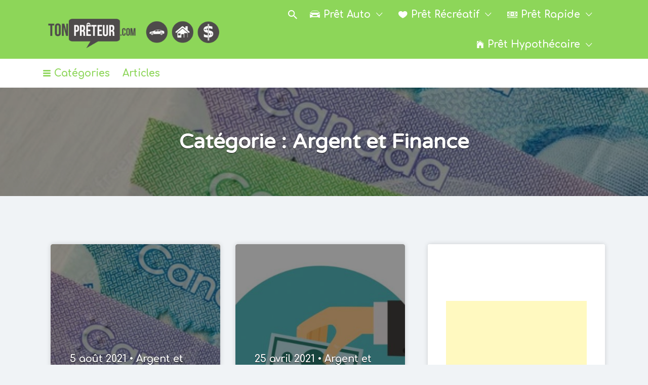

--- FILE ---
content_type: text/html; charset=UTF-8
request_url: https://tonpreteur.com/category/argent-et-finance/page/3/
body_size: 26445
content:
<!DOCTYPE html>
<html lang="fr-FR">
<head>
<meta charset="UTF-8">
<meta name="viewport" content="width=device-width, initial-scale=1">
<link rel="profile" href="https://gmpg.org/xfn/11">
<link rel="pingback" href="https://tonpreteur.com/xmlrpc.php">
<meta name='robots' content='index, follow, max-image-preview:large, max-snippet:-1, max-video-preview:-1' />
<script>window._wca = window._wca || [];</script>
<!-- This site is optimized with the Yoast SEO plugin v26.7 - https://yoast.com/wordpress/plugins/seo/ -->
<title>Argent et Finance Archives - Page 3 sur 5 - Tonpreteur</title>
<link rel="canonical" href="https://tonpreteur.com/category/argent-et-finance/page/3/" />
<link rel="prev" href="https://tonpreteur.com/category/argent-et-finance/page/2/" />
<link rel="next" href="https://tonpreteur.com/category/argent-et-finance/page/4/" />
<meta property="og:locale" content="fr_FR" />
<meta property="og:type" content="article" />
<meta property="og:title" content="Argent et Finance Archives - Page 3 sur 5 - Tonpreteur" />
<meta property="og:url" content="https://tonpreteur.com/category/argent-et-finance/" />
<meta property="og:site_name" content="Tonpreteur" />
<meta name="twitter:card" content="summary_large_image" />
<script type="application/ld+json" class="yoast-schema-graph">{"@context":"https://schema.org","@graph":[{"@type":"CollectionPage","@id":"https://tonpreteur.com/category/argent-et-finance/","url":"https://tonpreteur.com/category/argent-et-finance/page/3/","name":"Argent et Finance Archives - Page 3 sur 5 - Tonpreteur","isPartOf":{"@id":"https://tonpreteur.com/#website"},"primaryImageOfPage":{"@id":"https://tonpreteur.com/category/argent-et-finance/page/3/#primaryimage"},"image":{"@id":"https://tonpreteur.com/category/argent-et-finance/page/3/#primaryimage"},"thumbnailUrl":"https://tonpreteur.com/wp-content/uploads/2021/07/mini-pret-sans-enquete-de-credit-Tonpreteur.jpg","breadcrumb":{"@id":"https://tonpreteur.com/category/argent-et-finance/page/3/#breadcrumb"},"inLanguage":"fr-FR"},{"@type":"ImageObject","inLanguage":"fr-FR","@id":"https://tonpreteur.com/category/argent-et-finance/page/3/#primaryimage","url":"https://tonpreteur.com/wp-content/uploads/2021/07/mini-pret-sans-enquete-de-credit-Tonpreteur.jpg","contentUrl":"https://tonpreteur.com/wp-content/uploads/2021/07/mini-pret-sans-enquete-de-credit-Tonpreteur.jpg","width":1200,"height":600,"caption":"mini prêt sans enquête"},{"@type":"BreadcrumbList","@id":"https://tonpreteur.com/category/argent-et-finance/page/3/#breadcrumb","itemListElement":[{"@type":"ListItem","position":1,"name":"Accueil","item":"https://tonpreteur.com/"},{"@type":"ListItem","position":2,"name":"Argent et Finance"}]},{"@type":"WebSite","@id":"https://tonpreteur.com/#website","url":"https://tonpreteur.com/","name":"Tonpreteur","description":"Le moteur de recherche du prêt","publisher":{"@id":"https://tonpreteur.com/#/schema/person/ff5eb4de5fc191a229f3247c803ada6b"},"potentialAction":[{"@type":"SearchAction","target":{"@type":"EntryPoint","urlTemplate":"https://tonpreteur.com/?s={search_term_string}"},"query-input":{"@type":"PropertyValueSpecification","valueRequired":true,"valueName":"search_term_string"}}],"inLanguage":"fr-FR"},{"@type":["Person","Organization"],"@id":"https://tonpreteur.com/#/schema/person/ff5eb4de5fc191a229f3247c803ada6b","name":"Jeremi Daneau","image":{"@type":"ImageObject","inLanguage":"fr-FR","@id":"https://tonpreteur.com/#/schema/person/image/","url":"https://tonpreteur.com/wp-content/uploads/2017/08/cropped-tonpreteur-logo-petit.png","contentUrl":"https://tonpreteur.com/wp-content/uploads/2017/08/cropped-tonpreteur-logo-petit.png","width":460,"height":96,"caption":"Jeremi Daneau"},"logo":{"@id":"https://tonpreteur.com/#/schema/person/image/"}},false]}</script>
<!-- / Yoast SEO plugin. -->
<link rel='dns-prefetch' href='//www.google.com' />
<link rel='dns-prefetch' href='//stats.wp.com' />
<link rel='dns-prefetch' href='//fonts.googleapis.com' />
<link rel='preconnect' href='//c0.wp.com' />
<link rel="alternate" type="application/rss+xml" title="Tonpreteur &raquo; Flux" href="https://tonpreteur.com/feed/" />
<link rel="alternate" type="application/rss+xml" title="Tonpreteur &raquo; Flux des commentaires" href="https://tonpreteur.com/comments/feed/" />
<link rel="alternate" type="application/rss+xml" title="Tonpreteur &raquo; Flux de la catégorie Argent et Finance" href="https://tonpreteur.com/category/argent-et-finance/feed/" />
<style>
.lazyload,
.lazyloading {
max-width: 100%;
}
</style>
<style id='wp-img-auto-sizes-contain-inline-css' type='text/css'>
img:is([sizes=auto i],[sizes^="auto," i]){contain-intrinsic-size:3000px 1500px}
/*# sourceURL=wp-img-auto-sizes-contain-inline-css */
</style>
<link rel='stylesheet' id='wp-block-library-css' href='https://c0.wp.com/c/6.9/wp-includes/css/dist/block-library/style.min.css' type='text/css' media='all' />
<style id='global-styles-inline-css' type='text/css'>
:root{--wp--preset--aspect-ratio--square: 1;--wp--preset--aspect-ratio--4-3: 4/3;--wp--preset--aspect-ratio--3-4: 3/4;--wp--preset--aspect-ratio--3-2: 3/2;--wp--preset--aspect-ratio--2-3: 2/3;--wp--preset--aspect-ratio--16-9: 16/9;--wp--preset--aspect-ratio--9-16: 9/16;--wp--preset--color--black: #000000;--wp--preset--color--cyan-bluish-gray: #abb8c3;--wp--preset--color--white: #ffffff;--wp--preset--color--pale-pink: #f78da7;--wp--preset--color--vivid-red: #cf2e2e;--wp--preset--color--luminous-vivid-orange: #ff6900;--wp--preset--color--luminous-vivid-amber: #fcb900;--wp--preset--color--light-green-cyan: #7bdcb5;--wp--preset--color--vivid-green-cyan: #00d084;--wp--preset--color--pale-cyan-blue: #8ed1fc;--wp--preset--color--vivid-cyan-blue: #0693e3;--wp--preset--color--vivid-purple: #9b51e0;--wp--preset--gradient--vivid-cyan-blue-to-vivid-purple: linear-gradient(135deg,rgb(6,147,227) 0%,rgb(155,81,224) 100%);--wp--preset--gradient--light-green-cyan-to-vivid-green-cyan: linear-gradient(135deg,rgb(122,220,180) 0%,rgb(0,208,130) 100%);--wp--preset--gradient--luminous-vivid-amber-to-luminous-vivid-orange: linear-gradient(135deg,rgb(252,185,0) 0%,rgb(255,105,0) 100%);--wp--preset--gradient--luminous-vivid-orange-to-vivid-red: linear-gradient(135deg,rgb(255,105,0) 0%,rgb(207,46,46) 100%);--wp--preset--gradient--very-light-gray-to-cyan-bluish-gray: linear-gradient(135deg,rgb(238,238,238) 0%,rgb(169,184,195) 100%);--wp--preset--gradient--cool-to-warm-spectrum: linear-gradient(135deg,rgb(74,234,220) 0%,rgb(151,120,209) 20%,rgb(207,42,186) 40%,rgb(238,44,130) 60%,rgb(251,105,98) 80%,rgb(254,248,76) 100%);--wp--preset--gradient--blush-light-purple: linear-gradient(135deg,rgb(255,206,236) 0%,rgb(152,150,240) 100%);--wp--preset--gradient--blush-bordeaux: linear-gradient(135deg,rgb(254,205,165) 0%,rgb(254,45,45) 50%,rgb(107,0,62) 100%);--wp--preset--gradient--luminous-dusk: linear-gradient(135deg,rgb(255,203,112) 0%,rgb(199,81,192) 50%,rgb(65,88,208) 100%);--wp--preset--gradient--pale-ocean: linear-gradient(135deg,rgb(255,245,203) 0%,rgb(182,227,212) 50%,rgb(51,167,181) 100%);--wp--preset--gradient--electric-grass: linear-gradient(135deg,rgb(202,248,128) 0%,rgb(113,206,126) 100%);--wp--preset--gradient--midnight: linear-gradient(135deg,rgb(2,3,129) 0%,rgb(40,116,252) 100%);--wp--preset--font-size--small: 13px;--wp--preset--font-size--medium: 20px;--wp--preset--font-size--large: 36px;--wp--preset--font-size--x-large: 42px;--wp--preset--spacing--20: 0.44rem;--wp--preset--spacing--30: 0.67rem;--wp--preset--spacing--40: 1rem;--wp--preset--spacing--50: 1.5rem;--wp--preset--spacing--60: 2.25rem;--wp--preset--spacing--70: 3.38rem;--wp--preset--spacing--80: 5.06rem;--wp--preset--shadow--natural: 6px 6px 9px rgba(0, 0, 0, 0.2);--wp--preset--shadow--deep: 12px 12px 50px rgba(0, 0, 0, 0.4);--wp--preset--shadow--sharp: 6px 6px 0px rgba(0, 0, 0, 0.2);--wp--preset--shadow--outlined: 6px 6px 0px -3px rgb(255, 255, 255), 6px 6px rgb(0, 0, 0);--wp--preset--shadow--crisp: 6px 6px 0px rgb(0, 0, 0);}:where(.is-layout-flex){gap: 0.5em;}:where(.is-layout-grid){gap: 0.5em;}body .is-layout-flex{display: flex;}.is-layout-flex{flex-wrap: wrap;align-items: center;}.is-layout-flex > :is(*, div){margin: 0;}body .is-layout-grid{display: grid;}.is-layout-grid > :is(*, div){margin: 0;}:where(.wp-block-columns.is-layout-flex){gap: 2em;}:where(.wp-block-columns.is-layout-grid){gap: 2em;}:where(.wp-block-post-template.is-layout-flex){gap: 1.25em;}:where(.wp-block-post-template.is-layout-grid){gap: 1.25em;}.has-black-color{color: var(--wp--preset--color--black) !important;}.has-cyan-bluish-gray-color{color: var(--wp--preset--color--cyan-bluish-gray) !important;}.has-white-color{color: var(--wp--preset--color--white) !important;}.has-pale-pink-color{color: var(--wp--preset--color--pale-pink) !important;}.has-vivid-red-color{color: var(--wp--preset--color--vivid-red) !important;}.has-luminous-vivid-orange-color{color: var(--wp--preset--color--luminous-vivid-orange) !important;}.has-luminous-vivid-amber-color{color: var(--wp--preset--color--luminous-vivid-amber) !important;}.has-light-green-cyan-color{color: var(--wp--preset--color--light-green-cyan) !important;}.has-vivid-green-cyan-color{color: var(--wp--preset--color--vivid-green-cyan) !important;}.has-pale-cyan-blue-color{color: var(--wp--preset--color--pale-cyan-blue) !important;}.has-vivid-cyan-blue-color{color: var(--wp--preset--color--vivid-cyan-blue) !important;}.has-vivid-purple-color{color: var(--wp--preset--color--vivid-purple) !important;}.has-black-background-color{background-color: var(--wp--preset--color--black) !important;}.has-cyan-bluish-gray-background-color{background-color: var(--wp--preset--color--cyan-bluish-gray) !important;}.has-white-background-color{background-color: var(--wp--preset--color--white) !important;}.has-pale-pink-background-color{background-color: var(--wp--preset--color--pale-pink) !important;}.has-vivid-red-background-color{background-color: var(--wp--preset--color--vivid-red) !important;}.has-luminous-vivid-orange-background-color{background-color: var(--wp--preset--color--luminous-vivid-orange) !important;}.has-luminous-vivid-amber-background-color{background-color: var(--wp--preset--color--luminous-vivid-amber) !important;}.has-light-green-cyan-background-color{background-color: var(--wp--preset--color--light-green-cyan) !important;}.has-vivid-green-cyan-background-color{background-color: var(--wp--preset--color--vivid-green-cyan) !important;}.has-pale-cyan-blue-background-color{background-color: var(--wp--preset--color--pale-cyan-blue) !important;}.has-vivid-cyan-blue-background-color{background-color: var(--wp--preset--color--vivid-cyan-blue) !important;}.has-vivid-purple-background-color{background-color: var(--wp--preset--color--vivid-purple) !important;}.has-black-border-color{border-color: var(--wp--preset--color--black) !important;}.has-cyan-bluish-gray-border-color{border-color: var(--wp--preset--color--cyan-bluish-gray) !important;}.has-white-border-color{border-color: var(--wp--preset--color--white) !important;}.has-pale-pink-border-color{border-color: var(--wp--preset--color--pale-pink) !important;}.has-vivid-red-border-color{border-color: var(--wp--preset--color--vivid-red) !important;}.has-luminous-vivid-orange-border-color{border-color: var(--wp--preset--color--luminous-vivid-orange) !important;}.has-luminous-vivid-amber-border-color{border-color: var(--wp--preset--color--luminous-vivid-amber) !important;}.has-light-green-cyan-border-color{border-color: var(--wp--preset--color--light-green-cyan) !important;}.has-vivid-green-cyan-border-color{border-color: var(--wp--preset--color--vivid-green-cyan) !important;}.has-pale-cyan-blue-border-color{border-color: var(--wp--preset--color--pale-cyan-blue) !important;}.has-vivid-cyan-blue-border-color{border-color: var(--wp--preset--color--vivid-cyan-blue) !important;}.has-vivid-purple-border-color{border-color: var(--wp--preset--color--vivid-purple) !important;}.has-vivid-cyan-blue-to-vivid-purple-gradient-background{background: var(--wp--preset--gradient--vivid-cyan-blue-to-vivid-purple) !important;}.has-light-green-cyan-to-vivid-green-cyan-gradient-background{background: var(--wp--preset--gradient--light-green-cyan-to-vivid-green-cyan) !important;}.has-luminous-vivid-amber-to-luminous-vivid-orange-gradient-background{background: var(--wp--preset--gradient--luminous-vivid-amber-to-luminous-vivid-orange) !important;}.has-luminous-vivid-orange-to-vivid-red-gradient-background{background: var(--wp--preset--gradient--luminous-vivid-orange-to-vivid-red) !important;}.has-very-light-gray-to-cyan-bluish-gray-gradient-background{background: var(--wp--preset--gradient--very-light-gray-to-cyan-bluish-gray) !important;}.has-cool-to-warm-spectrum-gradient-background{background: var(--wp--preset--gradient--cool-to-warm-spectrum) !important;}.has-blush-light-purple-gradient-background{background: var(--wp--preset--gradient--blush-light-purple) !important;}.has-blush-bordeaux-gradient-background{background: var(--wp--preset--gradient--blush-bordeaux) !important;}.has-luminous-dusk-gradient-background{background: var(--wp--preset--gradient--luminous-dusk) !important;}.has-pale-ocean-gradient-background{background: var(--wp--preset--gradient--pale-ocean) !important;}.has-electric-grass-gradient-background{background: var(--wp--preset--gradient--electric-grass) !important;}.has-midnight-gradient-background{background: var(--wp--preset--gradient--midnight) !important;}.has-small-font-size{font-size: var(--wp--preset--font-size--small) !important;}.has-medium-font-size{font-size: var(--wp--preset--font-size--medium) !important;}.has-large-font-size{font-size: var(--wp--preset--font-size--large) !important;}.has-x-large-font-size{font-size: var(--wp--preset--font-size--x-large) !important;}
/*# sourceURL=global-styles-inline-css */
</style>
<style id='classic-theme-styles-inline-css' type='text/css'>
/*! This file is auto-generated */
.wp-block-button__link{color:#fff;background-color:#32373c;border-radius:9999px;box-shadow:none;text-decoration:none;padding:calc(.667em + 2px) calc(1.333em + 2px);font-size:1.125em}.wp-block-file__button{background:#32373c;color:#fff;text-decoration:none}
/*# sourceURL=/wp-includes/css/classic-themes.min.css */
</style>
<link rel='stylesheet' id='woocommerce-layout-css' href='https://c0.wp.com/p/woocommerce/10.4.3/assets/css/woocommerce-layout.css' type='text/css' media='all' />
<style id='woocommerce-layout-inline-css' type='text/css'>
.infinite-scroll .woocommerce-pagination {
display: none;
}
/*# sourceURL=woocommerce-layout-inline-css */
</style>
<link rel='stylesheet' id='woocommerce-smallscreen-css' href='https://c0.wp.com/p/woocommerce/10.4.3/assets/css/woocommerce-smallscreen.css' type='text/css' media='only screen and (max-width: 768px)' />
<style id='woocommerce-inline-inline-css' type='text/css'>
.woocommerce form .form-row .required { visibility: visible; }
/*# sourceURL=woocommerce-inline-inline-css */
</style>
<link rel='stylesheet' id='select2-css' href='https://c0.wp.com/p/woocommerce/10.4.3/assets/css/select2.css' type='text/css' media='all' />
<link rel='stylesheet' id='listify-fonts-css' href='//fonts.googleapis.com/css?family=Comfortaa%3Aregular%2C700%7CVarela+Round%3Aregular&#038;ver=3.2.8#038;subset=latin' type='text/css' media='all' />
<!-- <link rel='stylesheet' id='listify-css' href='https://tonpreteur.com/wp-content/themes/listify/css/style.min.css?ver=3.2.8' type='text/css' media='all' /> -->
<link rel="stylesheet" type="text/css" href="//tonpreteur.com/wp-content/cache/wpfc-minified/1rkmrsse/8ec9k.css" media="all"/>
<style id='listify-inline-css' type='text/css'>
.as-seen-on{background-color:;}html,.listify-lite-skin .mfp-inline-holder .mfp-content .popup{background-color:#f0f3f6;}.listify-lite-skin .content-box.content-box-wrapper .content-box-inner{background-color:#f0f3f6;}.nav-menu.tertiary li.is-active a:before,.nav-menu.tertiary li.current-menu-item a:before{border-bottom-color:#f0f3f6;}.site-branding .site-title,.site-branding .site-description,.site-header-minimal .site-title,.site-header-minimal .site-description{display:none;}input,textarea,input[type=checkbox],input[type=radio],.site select,.facetwp-facet .facetwp-checkbox:before,.filter_by_tag a:before,.search-choice-close,.widget_layered_nav li a:before,.site-main .content-box select,.site-main .widget select,.site-main .job_listings select,.mfp-content select,body .chosen-container-single .chosen-single,body .chosen-container-multi .chosen-choices li.search-field input[type=text],.select2.select2-container .select2-choice,.select2.select2-container--default .select2-selection--single,.select2.select2-container--default .select2-selection--multiple,.select2-container.select2-container--default .select2-search--dropdown .select2-search__field,.select2-container .select2-dropdown,.facetwp-facet.facetwp-type-fselect .fs-label-wrap,body .chosen-container .chosen-drop,body .chosen-container-single .chosen-search input[type=text],body .chosen-container-single .chosen-search input[type=text]:focus, 
.listify-lite-skin.tax-job_listing_category.borders-overwrite .select2.select2-container--default .select2-selection--single,
.listify-lite-skin.borders-overwrite .job-manager-filter-wrapper .job-manager-filter{color:#282520;border-color:#757575;background-color:#f3f6f9;}.listify-lite-skin.borders-overwrite .content-box-wrapper .woocommerce form .input-text,
.listify-lite-skin.borders-overwrite .job-manager-form .input-text,
.listify-lite-skin.borders-overwrite .wp-block-search.wp-block-search__button-outside .wp-block-search__input,
.listify-lite-skin.borders-overwrite .comment-respond .comment-form p textarea#comment,
.listify-lite-skin.borders-overwrite .comment-respond .comment-form p.comment-form-comment input,
.listify-lite-skin.borders-overwrite .comment-respond .comment-form p.comment-form-author input,
.listify-lite-skin.borders-overwrite .comment-respond .comment-form p.comment-form-email input,
.listify-lite-skin.borders-overwrite .comment-respond .comment-form p.comment-form-url input,
.listify-lite-skin.borders-overwrite .page .fieldset-type-term-select .select2-selection,
.listify-lite-skin.borders-overwrite .page .woocommerce .select2-selection ,
.listify-lite-skin.borders-overwrite .page .fieldset-type-term-multiselect .select2-selection,
.listify-lite-skin.borders-overwrite #wp-job_description-editor-container,
.listify-lite-skin.borders-overwrite .search_jobs input,
.listify-lite-skin.borders-overwrite .homepage-cover .job_search_form .search_jobs>div.search_keywords input,
.listify-lite-skin.borders-overwrite .homepage-cover .job_search_form .search_jobs>div.search_location input,
.listify-lite-skin.borders-overwrite .job-manager-filter-wrapper .job-manager-filter,
.listify-lite-skin.borders-overwrite .job_filters--boxless .select2-selection--single,
.listify-lite-skin.borders-overwrite .fieldset-type-term-select .select2-selection, 
.listify-lite-skin.borders-overwrite .fieldset-type-term-multiselect .select2-selection.select2-selection--multiple,
.listify-lite-skin.borders-overwrite article.content-box-wrapper.no-results .search-form input,
.listify-lite-skin.borders-overwrite .homepage-cover .job_search_form .select2.select2-container--default .select2-selection--single,
.listify-lite-skin.borders-overwrite .select2.select2-container--default .select2-selection--single .select2-selection__rendered,.listify-lite-skin.borders-overwrite .search_jobs input,
.listify-lite-skin.borders-overwrite .job-manager-form .input-text,
.listify-lite-skin.borders-overwrite .page .fieldset-type-term-select .select2-selection,
.listify-lite-skin.borders-overwrite .page .fieldset-type-term-multiselect .select2-selection,
.listify-lite-skin.borders-overwrite .page .job-manager-form .fieldset-type-business-hours,
.listify-lite-skin.borders-overwrite #wp-job_description-editor-container,
.listify-lite-skin.borders-overwrite .page .woocommerce .select2-selection{border-color:#757575;color:#282520;}.wp-editor-container,.mce-tinymce.mce-container{border-color:#757575;}input[type=checkbox]:checked:before,.facetwp-facet .facetwp-checkbox.checked:after,.facetwp-facet .facetwp-link.checked,.facetwp-facet.facetwp-type-fselect .fs-option{color:#282520;}.facetwp-facet.facetwp-type-fselect .fs-arrow{border-top-color:#282520;}input:focus,textarea:focus,.select2.select2-container--default .select2-selection--single .select2-selection__rendered,.listify-lite-skin .homepage-cover .job_search_form .search_keywords input#search_keywords:focus,.listify-lite-skin .homepage-cover .job_search_form .search_location input#search_location:focus,.select2.select2-container--default .select2-selection--single .select2-selection__rendered:focus{background-color:#fdffff;}.wc-social-login-divider span:after,.wc-social-login-divider span:before{background-color:#757575;}.listing-cover,.entry-cover,.homepage-cover.page-cover,.list-cover{background-color:#e6e9ec;}body,.listify_widget_panel_listing_tags .tag,.entry-cover.no-image,.entry-cover.no-image a,.listing-cover.no-image,.listing-cover.no-image a:not(.button),.content-pagination .page-numbers,.facetwp-pager .facetwp-page,.js-toggle-area-trigger,.job-dashboard-actions a,.job-manager-bookmark-actions a,body.fixed-map .site-footer,body.fixed-map .site-footer a,.homepage-cover .job_search_form .select:after,.tabbed-listings-tabs a,.archive-job_listing-toggle,.job-manager-form fieldset.fieldset-job_hours,.filter_by_tag a,a.upload-images,a.upload-images span,.woocommerce-tabs .tabs a,.cluster-overlay a,.map-marker-info,.map-marker-info a,.archive-job_listing-layout.button.active,.entry-title--grid a,.entry-read-more,.listing-by-term-title a,.map-widget-sections a,.select2-default,.select2-container .select2-choice,.select2-container-multi .select2-choices .select2-search-choice,.no-image .listing-stars--single .listing-star,.pm-column a,.astoundify-favorites-tab,.listify-lite-skin .button.button-small,.listify-lite-skin .woocommerce .payment_box p,
.listify-lite-skin.job-manager-archive .site-title a,
.listify-lite-skin.job-manager-archive .nav-menu.primary .menu li a,
.listify-lite-skin.job-manager-archive .nav-menu.primary li:before,
.listify-lite-skin.job-manager-archive .nav-menu.primary li:after,
.listify-lite-skin.job-manager-archive .nav-menu.primary a:before,
.listify-lite-skin.job-manager-archive .nav-menu.primary a:after ,
.listify-lite-skin.tax-job_listing_category .site-title a,
.listify-lite-skin.tax-job_listing_category .nav-menu.primary .menu li a,
.listify-lite-skin.tax-job_listing_category .nav-menu.primary li:before,
.listify-lite-skin.tax-job_listing_category .nav-menu.primary li:after,
.listify-lite-skin.tax-job_listing_category .nav-menu.primary a:before,
.listify-lite-skin.tax-job_listing_category .nav-menu.primary a:after,
.listify-lite-skin .bg-scrolling .primary-header-inner .secondary.nav-menu li a,
.listify-lite-skin .bg-scrolling .primary-header-inner .secondary.nav-menu li:before, 
.listify-lite-skin .bg-scrolling .nav-menu-container li a,.listify-lite-skin .content-box-wrapper .woocommerce form .input-text:focus,
.listify-lite-skin .bg-scrolling .nav-menu-container a:before,
.listify-lite-skin .bg-scrolling .nav-menu-container li:before,
.listify-lite-skin .bg-scrolling .nav-menu-container li:after,
.listify-lite-skin .bg-scrolling h2 a,.listify-lite-skin #listify_call_to_action-1.call-to-action,.listify-lite-skin .cta-title,.listify-lite-skin #listify_call_to_action-1 .cta-description p,.listify-lite-skin #listify_call_to_action-1 .cta-subtext,.listify-lite-skin .callout-feature-content a.button,.luminex .main-heading-content p,.luminex .job_listing-directions,.luminex .listing-email,.luminex .job_listing-phone,.luminex .job_listing-location,.luminex .title_stars_content .listing-stars,.luminex .sidebar_recent_posts .recent_post_para_text p,.luminex .category_warp .category_content a,.luminex .entry-meta a,.luminex .listify_widget_panel_wcpl_pricing_table .home-widget-description,.luminex .job-packages .job-package-price .amount_text{color:#232323;}.no-image .astoundify-favorites-icon svg{fill:#232323;}.comment-meta a,.commentlist a.comment-ago,div:not(.no-image) .star-rating:before,div:not(.no-image) .stars span a:before,.job_listing-author-descriptor,.entry-meta,.entry-meta a,.home-widget-description,.listings-by-term-content .job_listing-rating-count,.listings-by-term-more a,.search-form .search-submit:before,.mfp-content .mfp-close:before,div:not(.job-package-price) .woocommerce .amount,.woocommerce .quantity,.showing_jobs,.account-sign-in,.archive-job_listing-layout.button{color:#464646;}.social-profiles a,.listing-gallery-nav .slick-dots li button:before{background-color:#464646;}.listify-lite-skin .explore-button:hover,
.listify-lite-skin .update_results:hover,
.listify-lite-skin .update_results_override:hover,
.listify-lite-skin .entry-footer .button-small:hover,
.listify-lite-skin .button:hover,
.listify-lite-skin .submit:hover,
.listify-lite-skin .listify_widget_feature_callout .callout-feature-content .button{box-shadow:6px 6px 0 0 #232323;}a,.single-job_listing .widget a:not(.button),.listify_widget_panel_listing_content a,.luminex .luminex_breadcrum a,.category_warp .category_content a:hover,.luminex .favorites-filter .favorite-filter-btn.active,.luminex .favorites-filter .favorite-filter-btn:hover,.luminex .astoundify-favorite-actions a:hover{color:#8dd659;}a:active,a:hover,.primary-header .current-account-toggle .sub-menu a{color:#74bd40;}.search-overlay,.primary-header,.callout-feature-content a.button{background-color:#8dd659;}.primary.nav-menu .current-cart .current-cart-count{border-color:#8dd659;}.nav-menu a,.nav-menu li:before,.nav-menu li:after,.nav-menu a:before,.nav-menu a:after{color:#8dd659;}.nav-menu ul a,.nav-menu.primary ul ul a,.nav-menu.primary ul ul li:before,.nav-menu.primary ul ul li:after{color:#a1d67c;}.main-navigation{background-color:#ffffff;}.navigation-bar-toggle,.search-overlay-toggle{color:#8dd659;}.tertiary-navigation{background-color:#ffffff;}.tertiary-navigation .navigation-bar-toggle{color:#8dd659;}.listify_widget_panel_listing_tags .tag.active:before,.job-package-includes li:before,.woocommerce-tabs .tabs .active a,body:not(.facetwp) .locate-me:before,.woocommerce .quantity input[type="button"],.astoundify-favorites-tab--active,.astoundify-favorites-tab--active:focus,.astoundify-favorites-tab--active:hover,.listify-lite-skin .content-area .content-box-inner h3:before,.listify-lite-skin .widget_block  a:hover,.listify-lite-skin .job-manager-form small,.listify-lite-skin thead,.listify-lite-skin #job-manager-job-dashboard .job-manager-jobs .job-dashboard-actions a,.listify-lite-skin .woocommerce legend,.listify-lite-skin .woocommerce-breadcrumb,.listify-lite-skin .woocommerce-MyAccount-content h3 ,.listify-lite-skin .woocommerce form  .required,.listify-lite-skin .listify_widget_panel_wcpl_pricing_table .job-package-price,.listify-lite-skin .listify_widget_taxonomy_image_grid h2.home-widget-title span,.listify-lite-skin .listify_widget_recent_listings h2.home-widget-title span,
.listify-lite-skin .listify_widget_features h2.home-widget-title span,
.listify-lite-skin .listify_widget_recent_posts h2.home-widget-title span,.luminex .hero_content h2 span,.luminex .about-more-section .accordian_top_title h1,.luminex .main-heading-content .home-widget-title,.luminex ul.how-it-work-list li.list-item::before,.luminex .listify_widget_recent_posts .home-widget-section-title h2,.luminex .recently-viewed-jobs .sub_title h4,.luminex .popular-listing-section .popular_listing_content h4,.luminex .listify_widget_tabbed_listings .home-widget-description,.luminex .listify_widget_taxonomy_image_grid .home-widget-description,.luminex .luminex_breadcrum,.luminex.page-template-template-widgetized .page-cover p,.luminex .job-packages .job-package-tag__text,.luminex .nav-menu .menu li:hover a,.luminex .job_listing_main_content .listing-pricing h5,.luminex .listify_widget_tabbed_listings .content-box .listing-pricing h5,.luminex .recently-viewed-jobs .content-box .listing-pricing h5,.luminex .woocommerce-pagination li:hover a,.luminex .woocommerce-pagination li:hover span,.luminex .job-manager-pagination li:hover a,.luminex .job-manager-pagination li:hover span,.luminex #listify-login-popup h2,.luminex  .luminex_login_form h2,.luminex.woocommerce-account .content-box-inner .woocommerce h2,.luminex .popup .content-box-wrapper .content-box-inner .woocommerce h2{color:#8dd659;}input[type="button"].facetwp-reset:hover,input[type="button"].facetwp-reset:focus,.tabbed-listings-tabs a:hover,.tabbed-listings-tabs a.active,.archive-job_listing-toggle.active,body:not(.facetwp) .locate-me:hover:before,.listify-lite-skin .entry-meta .entry-author a,.listify-lite-skin  .showing_jobs .rss_link,
.listify-lite-skin .entry-meta .entry-comments:before,
.listify-lite-skin .entry-meta .entry-comments a,
.listify-lite-skin .entry-meta .entry-date,
.listify-lite-skin .comment-stars,
.listify-lite-skin .comment-content .author b{color:#6ab336;}input[type="button"],input[type="reset"],input[type="submit"],.button,.facetwp-type-slider .noUi-connect,.ui-slider .ui-slider-range,.listing-owner,.comment-rating,.job_listing-rating-average,.map-marker.active:after,.cluster,.widget_calendar tbody a,.load_more_jobs,.listify-badge,.listing-featured-badge,.job_listing-recently_viewed_badge.active h4,button.update_results,button.update_results_override,.select2-container.select2-container--default .select2-results__option--highlighted[aria-selected],.astoundify-favorites-submit-field button,.listify-lite-skin .fieldset-type-term-multiselect .select2-selection li.select2-selection__choice,.listify-lite-skin .main-navigation,.listify-lite-skin .explore-button,
.listify-lite-skin .wp-block-search__button,.listify-lite-skin .tertiary-navigation,.listify-lite-skin .widget-area--listing-sidebar ul.social-profiles li a,.listify-lite-skin div.mce-toolbar-grp,.listify-lite-skin .ui-slider, .listify-lite-skin .ui-slider-range,.listify-lite-skin .search-radius-slider .noUi-target, .listify-lite-skin .payment_methods li,.listify-lite-skin .mce-content-body,.listify-lite-skin div.mce-toolbar-grp,.luminex .tabbed-listings-tabs a.active:before,.luminex .listify_widget_recent_posts .blog-archive .entry-footer a,.luminex .job-packages li.job-package:hover .job-package-purchase a,.luminex .comment_main_content a.comment-reply-link,.luminex .comment_main_content a.comment-edit-link{background-color:#8dd659;}input[type="button"]:hover,input[type="button"]:focus,input[type="reset"]:hover,input[type="reset"]:focus,input[type="submit"]:hover,input[type="submit"]:focus,.button:hover,.button:focus,::selection,button.update_results:hover,button.update_results.refreshing,button.update_results_override:hover,button.update_results_override.refreshing,.load_more_jobs:hover,.astoundify-favorites-submit-field button:hover,.listify-lite-skin .main-navigation,.listify-lite-skin .fieldset-type-term-multiselect .select2-selection li.select2-selection__choice,.listify-lite-skin .tertiary-navigation,.listify-lite-skin .widget-area--listing-sidebar ul.social-profiles li a{background-color:#88d154;}::-moz-selection{background-color:#88d154;}.tabbed-listings-tabs a:hover,.tabbed-listings-tabs a.active,.archive-job_listing-toggle.active,li.job-package:hover,.job_listing_packages ul.job_packages li:not(.package-section):hover,.facetwp-type-slider .noUi-horizontal .noUi-handle,.facetwp-type-slider .noUi-horizontal .noUi-origin,.ui-slider .ui-slider-handle,.search-radius-slider .noUi-handle,.search-radius-slider .noUi-origin,.woocommerce-message,.job-manager-message,.woocommerce-info,.listify-lite-skin.borders-overwrite table.shop_table.shop_table_responsive.cart.woocommerce-cart-form__contents,
.listify-lite-skin.borders-overwrite .cart_totals table,
.listify-lite-skin.borders-overwrite table.woocommerce-table--order-details,
.listify-lite-skin.borders-overwrite .woocommerce table.woocommerce-checkout-review-order-table,
.listify-lite-skin.borders-overwrite .listify_widget_panel_wcpl_pricing_table .job-package-title,
.listify-lite-skin.borders-overwrite .listify_widget_panel_wcpl_pricing_table .job-package-includes,
.listify-lite-skin.borders-overwrite blockquote,
.listify-lite-skin.borders-overwrite .fieldset-logged_in .account-sign-in,
.listify-lite-skin.borders-overwrite .listify_widget_panel_wcpl_pricing_table .job-package-includes,
.listify-lite-skin.borders-overwrite .fieldset-logged_in .account-sign-in,
.listify-lite-skin.borders-overwrite .job-package-title,.listify-lite-skin .job-package-includes,
.listify-lite-skin.borders-overwrite .fieldset-logged_in .account-sign-in{border-color:#8dd659;}.listing-featured--outline .job_listing-entry-header:before{box-shadow:inset 0 0 0 3px #8dd659;}.listify-lite-skin.borders-overwrite .listify_widget_features .col-md-4:nth-child(3n-2) .home-feature,
.listify-lite-skin.borders-overwrite .listing-card:nth-child(3n-2) .content-box,
.listify-lite-skin.borders-overwrite .col-md-4:nth-child(3n-2) .format-standard,
.listify-lite-skin.borders-overwrite .widget.widget_block:nth-child(3n-2),
.listify-lite-skin.borders-overwrite .related.products .product .has-post-thumbnail:nth-child(3n-2) .product__inner,
.listify-lite-skin.borders-overwrite .content-shop-wrapper .product.has-post-thumbnail:nth-child(3n-2) .product__inner,
.listify-lite-skin.borders-overwrite .image-grid-item:nth-child(3n-2) .image-grid-cover,
.listify-lite-skin.borders-overwrite  .widget-area--listing-sidebar .widget-job_listing:nth-child(3n-2),
.listify-lite-skin.borders-overwrite #secondary .widget:nth-child(3n-2){box-shadow:6px 6px 0 0;}.listify-lite-skin .listify_widget_features .col-md-4:nth-child(3n-1) .home-feature,.listify-lite-skin .listing-card:nth-child(3n-1) .content-box,.listify-lite-skin .col-md-4:nth-child(3n-1) .format-standard,.listify-lite-skin .widget.widget_block:nth-child(3n-1),.listify-lite-skin .related.products .product.has-post-thumbnail:nth-child(3n-1) .product__inner ,.listify-lite-skin .content-shop-wrapper .product.has-post-thumbnail:nth-child(3n-1) .product__inner,.listify-lite-skin .image-grid-item:nth-child(3n-1) .image-grid-cover,.listify-lite-skin  .widget-area--listing-sidebar .widget-job_listing:nth-child(3n-1),.listify-lite-skin .homepage-hero-style-image .listify_widget_features .home-feature,.listify-lite-skin #secondary .widget:nth-child(3n-1){box-shadow:6px 6px 0 0;}.listify-lite-skin .woocommerce-order-overview li strong,.listify-lite-skin .woocommerce-order-overview li strong bdi,
.listify-lite-skin .woocommerce strong,.listify-lite-skin .woocommerce-order-overview li strong bdi span,.listify-lite-skin .comment-meta a i,.listify-lite-skin .comment-meta a,.listify-lite-skin .widget-title__job_listing,.listify-lite-skin .comment-meta a i,
.listify-lite-skin .comment-meta a,.listify-lite-skin .widget-title__job_listing{color:;}.listify-lite-skin.borders-overwrite #listify_call_to_action-1 .call-to-action{background-color:;}.listify-lite-skin .listify_widget_features .col-md-4:nth-child(3n) .home-feature,.listify-lite-skin .listing-card:nth-child(3n) .content-box,.listify-lite-skin .col-md-4:nth-child(3n) .format-standard,.listify-lite-skin .widget.widget_block:nth-child(3n),.listify-lite-skin .related.products .product.has-post-thumbnail:nth-child(3n) .product__inner ,.listify-lite-skin .content-shop-wrapper .product.has-post-thumbnail:nth-child(3n) .product__inner,.listify-lite-skin .image-grid-item:nth-child(3n) .image-grid-cover,.listify-lite-skin  .widget-area--listing-sidebar .widget-job_listing:nth-child(3n),.listify-lite-skin #secondary .widget:nth-child(3n){box-shadow:6px 6px 0 0;}.widget_layered_nav li.chosen a:after,.widget_layered_nav li.chosen a,.upload-images:hover .upload-area,.job_listing_packages ul.job_packages li label,.upload-images:hover,.search-choice-close:after,.filter_by_tag a.active:after,.woocommerce-tabs .tabs .active a{color:#8dd659;}.button-secondary,input[type="button"].facetwp-reset,.type-product .onsale,.type-product .price ins,.job-package-tag,body.luminex .feature-callout:before,.luminex .acc-main-content .acc-head::before,.luminex .acc-main-content .acc-head::after,.luminex .nav-menu.primary a.explore-button{background-color:#8dd659;}.button-secondary:hover,.button-secondary:focus,input[type="button"].facetwp-reset:hover,input[type="button"].facetwp-reset:focus{background-color:#8dd659;}.upload-images:hover{border-color:#8dd659;}.site-footer-widgets{color:#6fd626;background-color:#2f3339;}.footer-widget,.footer-widget a,.footer-widget a:hover,.site-social a:hover{color:#6fd626;}.site-footer,.site-social a{color:#515b6a;}.site-footer{background-color:#22262c;}.claimed-ribbon span:before{color:#3396d1;}.content-box,.content-shop-wrapper .archive-job_listing-filters-wrapper.top.type-product,.home-feature,.job-package,.job_filters,.listify_widget_search_listings.home-widget .archive-job_listing-filters-wrapper.top.job_search_form,.listify_widget_search_listings.home-widget .job_search_form,.listing-by-term-inner,.single-job_listing-description,.tabbed-listings-tabs a,.tabbed-listings-tabs a.archive-job_listing-filters-wrapper.top,.type-product .thumbnails a,.type-product .thumbnails a.archive-job_listing-filters-wrapper.top,.widget,.woocommerce div.product div.archive-job_listing-filters-wrapper.top.summary,.woocommerce div.product div.summary,.woocommerce-main-image,.woocommerce-page div.product div.archive-job_listing-filters-wrapper.top.summary,.woocommerce-page div.product div.summary, .woocommerce-tabs,.archive-job_listing-layout,.nav-menu .children.category-list .category-count,.nav-menu .sub-menu.category-list .category-count,ul.nav-menu .children.category-list .category-count,ul.nav-menu .sub-menu.category-list .category-count,.facetwp-pager .facetwp-page,.job-manager-pagination li a,.job-manager-pagination li span,.js-toggle-area-trigger,.site .facetwp-sort select,a.page-numbers, span.page-numbers,.archive-job_listing-toggle-inner{background-color:#ffffff;box-shadow:inset 0 0 0 1px #ffffff, rgba(0, 0, 0, 0.15) 0 0 10px 0;border:0;}.comment-reply-title,.entry-content .rcp_form .rcp_subscription_fieldset .rcp_subscription_message,.entry-content .rcp_header,.entry-content h2,.entry-content h3,.entry-content h4,.job-manager-form h2,.job_listing_packages ul.job_packages .package-section,.listify_widget_panel_listing_content h2,.listify_widget_panel_listing_content h3,.listify_widget_panel_listing_content h4,.listing-by-term-title,.widget-title,.woocommerce-account .woocommerce legend,.woocommerce-tabs .tabs a,.account-sign-in,.job-manager-form fieldset.fieldset-job_hours,.ninja-forms-required-items,.showing_jobs,.woocommerce-tabs .woocommerce-noreviews,.payment_methods li .payment_box,button.more-filters__toggle,button.more-filters__toggle:hover{border-color:#aad68b;}.ui-slider,.ui-slider-range,.search-radius-slider .noUi-target,.payment_methods li{background-color:#aad68b;}.listify-lite-skin.borders-overwrite .button.button-small,
.listify-lite-skin.borders-overwrite .listify_widget_panel_listing_social_profiles,
.listify-lite-skin.borders-overwrite article.content-box-wrapper.no-results ,
.listify-lite-skin.borders-overwrite .page .job-manager-form .fieldset-type-business-hours,
.listify-lite-skin.borders-overwrite .widget.widget_block,
.listify-lite-skin.borders-overwrite .home-widget .format-standard .content-box-inner,
.listify-lite-skin.borders-overwrite .comment-sorting-filter,
.listify-lite-skin.elementor-template-full-width.borders-overwrite .elementor-section .home-features-wrapper .home-feature,
.listify-lite-skin.borders-overwrite .job_filters,
.listify-lite-skin.borders-overwrite .job_listings .content-box,
.listify-lite-skin.borders-overwrite .homepage-hero-style-image .listify_widget_features .home-feature,
.listify-lite-skin.borders-overwrite .listify_widget_panel_listing_gallery,
.listify-lite-skin.borders-overwrite blockquote,
.listify-lite-skin.borders-overwrite div.mce-toolbar-grp,
.listify-lite-skin.borders-overwrite .homepage-hero-style-image .listify_widget_features .home-feature,
.listify-lite-skin.borders-overwrite .product-type-simple .summary.entry-summary,
.listify-lite-skin.borders-overwrite .listify_widget_panel_listing_gallery,
.listify-lite-skin.borders-overwrite #secondary .widget{border-color:#ffffff;}.listing-entry-company-image{border-color:#ffffff;background-color:#ffffff;}button.more-filters__toggle,button.more-filters__toggle:hover,button.more-filters__toggle:focus{color:#232323;border-color:#a5d186;background-color:#ffffff;}button.more-filters__toggle:hover,button.more-filters__toggle:focus{border-color:#9bc77c;}:not(.wp-core-ui) button,body,input,select,textarea{font-family:"Comfortaa",Copperplate,Copperplate Gothic Light,fantasy;font-weight:bold;}.page-title,.job_listing-title,.popup-title,.homepage-cover .home-widget-title{font-family:"Varela Round","Helvetica Neue",Helvetica,Arial,sans-serif;font-weight:bold;}.widget-title,.comment-reply-title{font-family:"Varela Round","Helvetica Neue",Helvetica,Arial,sans-serif;font-weight:normal;}.home-widget-title,.callout-feature-content h2,.home-feature-title h2{font-family:"Varela Round","Helvetica Neue",Helvetica,Arial,sans-serif;font-weight:bold;}.home-widget-description{font-family:"Varela Round","Helvetica Neue",Helvetica,Arial,sans-serif;font-weight:normal;}button:not([role="presentation"]),input[type="button"],input[type="reset"],input[type="submit"],.button{font-family:"Varela Round","Helvetica Neue",Helvetica,Arial,sans-serif;font-weight:normal;}.map-marker:after{border-top-color:#555555;}.map-marker i:after{background-color:#555555;}.map-marker i:before{color:#555555;}li.type-job_listing .job_listing-rating-stars span,.rating-stars span,.widget .comment-form-rating a.star,.listing-star{color:#c1a400;}.stars-rating .dashicons,.review-form-stars [class*="dashicon"],.listing-star{color:#c1a400;}.woocommerce .quantity input[type="button"]{color:#8dd659;}.woocommerce-message,.job-manager-message{border-color:#8dd659;}.type-product .onsale,.type-product .price ins,.job-package-tag{background-color:#8dd659;}.woocommerce-tabs .tabs .active a{color:#8dd659;}input[type="button"],input[type="reset"],input[type="submit"],.button,.button.button-small,.facetwp-type-slider .noUi-connect,.ui-slider .ui-slider-range,.listing-owner,.comment-rating,.job_listing-rating-average,.map-marker.active:after,.widget_calendar tbody a,button.update_results,button.update_results_override,.load_more_jobs,.account-sign-in .button,.job_listing_packages_title input[type="submit"],.wc-forward,.woocommerce input[name="apply_coupon"],input[name="update_cart"],.woocommerce-message .button,.woocommerce #content table.cart td.actions .button{color:#8dd659;background-color:transparent;box-shadow:inset 0 0 0 2px #8dd659;}input[type="button"]:hover,input[type="button"]:focus,input[type="reset"]:hover,input[type="reset"]:focus,input[type="submit"]:hover,input[type="submit"]:focus,.button:hover,.button:focus,.button.button-small:hover,.button.button-small:focus,button.update_results:hover,button.update_results_override:hover,button.update_results.refreshing,button.update_results_override.refreshing,.load_more_jobs{color:#ffffff;background-color:#8dd659;}.button-secondary,input[type="button"].facetwp-reset{color:#8dd659;background-color:transparent;box-shadow:inset 0 0 0 2px #8dd659;}.listing-cover.has-image a.button,.page-cover.has-image a.button,.entry-cover.has-image a.button,.listing-cover.has-image button:not([role="presentation"]),.listing-cover.has-image input[type="button"],.listing-cover.has-image input[type="reset"],.listing-cover.has-image input[type="submit"],.page-cover.has-image button:not([role="presentation"]),.page-cover.has-image input[type="button"],.page-cover.has-image input[type="reset"],.page-cover.has-image input[type="submit"],.feature-callout-cover a.button{color:#fff;box-shadow:inset 0 0 0 2px #ffffff;background-color:transparent;}.listing-cover.has-image a.button:hover,.page-cover.has-image a.button:hover,.entry-cover.has-image a.button:hover,.listing-cover.has-image button:not([role="presentation"]):hover,.listing-cover.has-image input[type="button"]:hover,.listing-cover.has-image input[type="reset"]:hover,.listing-cover.has-image input[type="submit"]:hover,.page-cover.has-image button:not([role="presentation"]):hover,.page-cover.has-image input[type="button"]:hover,.page-cover.has-image input[type="reset"]:hover,.page-cover.has-image input[type="submit"]:hover,.feature-callout-cover a.button:hover{color:#8dd659;box-shadow:none;background-color:#fff;}
@media screen and (min-width: 768px){.nav-menu.secondary .sub-menu.category-list{background-color:#f0f3f6;}}
@media screen and (min-width: 992px){.nav-menu.primary ul ul a:hover,.nav-menu.secondary ul ul a:hover,.nav-menu.tertiary ul ul a:hover{color:#88bd63;}.nav-menu.primary a,.nav-menu.primary li:before,.nav-menu.primary li:after,.nav-menu.primary a:before,.nav-menu.primary a:after{color:#ffffff;}.nav-menu.secondary > li > a,.nav-menu.secondary > li > a:before,.nav-menu.secondary > li > a:after,.nav-menu.secondary > li:before,.nav-menu.secondary > li:after{color:#8dd659;}.nav-menu .children.category-list .container:before,.nav-menu .sub-menu.category-list .container:before,ul.nav-menu .children.category-list .container:before,ul.nav-menu .sub-menu.category-list .container:before{border-top-color:#ffffff;}.nav-menu.tertiary > ul > li > a,.nav-menu.tertiary > li > a,.nav-menu.tertiary > li > a:before,.nav-menu.tertiary > li > a:after,.nav-menu.tertiary > li:before,.nav-menu.tertiary > li:after{color:#8dd659;}.primary.nav-menu .current-cart .current-cart-count,.mail-icon--unread:after{color:#8dd659;background-color:#ffffff;}:not(.wp-core-ui) button,body,input,select,textarea{font-size:19px;line-height:normal;}.page-title,.job_listing-title,.popup-title,.homepage-cover .home-widget-title{font-size:41px;line-height:normal;}.homepage-cover .home-widget-title{font-size:61px;}.widget-title,.comment-reply-title{font-size:32px;line-height:normal;}.home-widget-title{font-size:28px;line-height:normal;}.home-widget-description{font-size:13px;line-height:normal;}button:not([role="presentation"]),input[type="button"],input[type="reset"],input[type="submit"],.button{font-size:19px;line-height:normal;}}
@media screen and (min-width: 1200px){.homepage-cover{background-attachment:fixed;}}
/*# sourceURL=listify-inline-css */
</style>
<!-- <link rel='stylesheet' id='listify-widget-css' href='https://tonpreteur.com/wp-content/themes/listify/css/custom-widget.css?ver=3.2.8' type='text/css' media='all' /> -->
<!-- <link rel='stylesheet' id='listify-child-css' href='https://tonpreteur.com/wp-content/themes/listify-child/style.css?ver=6.9' type='text/css' media='all' /> -->
<link rel="stylesheet" type="text/css" href="//tonpreteur.com/wp-content/cache/wpfc-minified/ee88lrqh/h5u1l.css" media="all"/>
<script type="text/javascript" src="https://c0.wp.com/c/6.9/wp-includes/js/jquery/jquery.min.js" id="jquery-core-js"></script>
<script type="text/javascript" src="https://c0.wp.com/c/6.9/wp-includes/js/jquery/jquery-migrate.min.js" id="jquery-migrate-js"></script>
<script type="text/javascript" src="https://c0.wp.com/p/woocommerce/10.4.3/assets/js/jquery-blockui/jquery.blockUI.min.js" id="wc-jquery-blockui-js" defer="defer" data-wp-strategy="defer"></script>
<script type="text/javascript" id="wc-add-to-cart-js-extra">
/* <![CDATA[ */
var wc_add_to_cart_params = {"ajax_url":"/wp-admin/admin-ajax.php","wc_ajax_url":"/?wc-ajax=%%endpoint%%","i18n_view_cart":"Voir le panier","cart_url":"https://tonpreteur.com/panier/","is_cart":"","cart_redirect_after_add":"no"};
//# sourceURL=wc-add-to-cart-js-extra
/* ]]> */
</script>
<script type="text/javascript" src="https://c0.wp.com/p/woocommerce/10.4.3/assets/js/frontend/add-to-cart.min.js" id="wc-add-to-cart-js" defer="defer" data-wp-strategy="defer"></script>
<script type="text/javascript" src="https://c0.wp.com/p/woocommerce/10.4.3/assets/js/js-cookie/js.cookie.min.js" id="wc-js-cookie-js" defer="defer" data-wp-strategy="defer"></script>
<script type="text/javascript" id="woocommerce-js-extra">
/* <![CDATA[ */
var woocommerce_params = {"ajax_url":"/wp-admin/admin-ajax.php","wc_ajax_url":"/?wc-ajax=%%endpoint%%","i18n_password_show":"Afficher le mot de passe","i18n_password_hide":"Masquer le mot de passe"};
//# sourceURL=woocommerce-js-extra
/* ]]> */
</script>
<script type="text/javascript" src="https://c0.wp.com/p/woocommerce/10.4.3/assets/js/frontend/woocommerce.min.js" id="woocommerce-js" defer="defer" data-wp-strategy="defer"></script>
<script src='//tonpreteur.com/wp-content/cache/wpfc-minified/jmxmuqe4/8ec9k.js' type="text/javascript"></script>
<!-- <script type="text/javascript" src="https://tonpreteur.com/wp-content/plugins/wp-job-manager-reviews/assets/js/wp-job-manager-reviews.js?ver=6.9" id="wp-job-manager-reviews-js-js"></script> -->
<script type="text/javascript" src="https://stats.wp.com/s-202604.js" id="woocommerce-analytics-js" defer="defer" data-wp-strategy="defer"></script>
<script type="text/javascript" src="https://c0.wp.com/p/woocommerce/10.4.3/assets/js/select2/select2.full.min.js" id="wc-select2-js" defer="defer" data-wp-strategy="defer"></script>
<link rel="https://api.w.org/" href="https://tonpreteur.com/wp-json/" /><link rel="alternate" title="JSON" type="application/json" href="https://tonpreteur.com/wp-json/wp/v2/categories/15" /><link rel="EditURI" type="application/rsd+xml" title="RSD" href="https://tonpreteur.com/xmlrpc.php?rsd" />
<meta name="generator" content="WordPress 6.9" />
<meta name="generator" content="WooCommerce 10.4.3" />
<meta name="generator" content="Listify 3.2.8/Listify Child 1.0" />
<style>img#wpstats{display:none}</style>
<script>
document.documentElement.className = document.documentElement.className.replace('no-js', 'js');
</script>
<style>
.no-js img.lazyload {
display: none;
}
figure.wp-block-image img.lazyloading {
min-width: 150px;
}
.lazyload,
.lazyloading {
--smush-placeholder-width: 100px;
--smush-placeholder-aspect-ratio: 1/1;
width: var(--smush-image-width, var(--smush-placeholder-width)) !important;
aspect-ratio: var(--smush-image-aspect-ratio, var(--smush-placeholder-aspect-ratio)) !important;
}
.lazyload, .lazyloading {
opacity: 0;
}
.lazyloaded {
opacity: 1;
transition: opacity 400ms;
transition-delay: 0ms;
}
</style>
<noscript><style>.woocommerce-product-gallery{ opacity: 1 !important; }</style></noscript>
<style type="text/css" id="custom-background-css">
body.custom-background { background-color: #f0f3f6; }
</style>
<script async src="//pagead2.googlesyndication.com/pagead/js/adsbygoogle.js"></script>
<script>
(adsbygoogle = window.adsbygoogle || []).push({
google_ad_client: "ca-pub-8010747281173602",
enable_page_level_ads: true
});
</script>
<!-- Global site tag (gtag.js) - Google Analytics -->
<script async src="https://www.googletagmanager.com/gtag/js?id=UA-68005405-1"></script>
<script>
window.dataLayer = window.dataLayer || [];
function gtag(){dataLayer.push(arguments);}
gtag('js', new Date());
gtag('config', 'UA-68005405-1');
</script>
<script src="https://platform.illow.io/banner.js?siteId=7d1a69fb-4954-4e2c-b87c-a55f1d098dca"></script>
<meta name="google-site-verification" content="kKMmaTHz22Jm-nf5NjjedcBHFB4JzpX4tGaDAUbt9ME" /><link rel="icon" href="https://tonpreteur.com/wp-content/uploads/2017/08/cropped-logo-tonpreteur-en-constru-new-concept-1-32x32.png" sizes="32x32" />
<link rel="icon" href="https://tonpreteur.com/wp-content/uploads/2017/08/cropped-logo-tonpreteur-en-constru-new-concept-1-192x192.png" sizes="192x192" />
<link rel="apple-touch-icon" href="https://tonpreteur.com/wp-content/uploads/2017/08/cropped-logo-tonpreteur-en-constru-new-concept-1-180x180.png" />
<meta name="msapplication-TileImage" content="https://tonpreteur.com/wp-content/uploads/2017/08/cropped-logo-tonpreteur-en-constru-new-concept-1-270x270.png" />
<link rel="alternate" type="application/rss+xml" title="RSS" href="https://tonpreteur.com/rsslatest.xml" />		<style type="text/css" id="wp-custom-css">
</style>
<link rel='stylesheet' id='wc-blocks-style-css' href='https://c0.wp.com/p/woocommerce/10.4.3/assets/client/blocks/wc-blocks.css' type='text/css' media='all' />
</head>
<body data-rsssl=1 class="archive paged category category-argent-et-finance category-15 custom-background wp-custom-logo paged-3 category-paged-3 wp-theme-listify wp-child-theme-listify-child theme-listify woocommerce-no-js directory-fields color-scheme-default footer-dark listify listify-328 wp-job-manager wp-job-manager-regions wp-job-manager-reviews woocommerce jetpack tgmpa ratings wordpress-seo listify-child wp-job-manager-categories-enabled no-gallery-comments wp-job-manager-categories-only">
<div id="page" class="hfeed site">
<header id="masthead" class="site-header">
<div class="primary-header">
<div class="container">
<div class="primary-header-inner">
<div class="site-branding">
<a href="https://tonpreteur.com/" aria-title="Tonpreteur" rel="home" class="custom-header">
<img data-src="https://tonpreteur.com/wp-content/uploads/2017/08/cropped-tonpreteur-logo-petit.png" aria-hidden="true" role="presentation" class="custom-header-image lazyload" alt="Tonpreteur" src="[data-uri]" style="--smush-placeholder-width: 460px; --smush-placeholder-aspect-ratio: 460/96;" />
</a>
<h3 class="site-description">Le moteur de recherche du prêt</h3>
</div>
<div class="primary nav-menu">
<div class="nav-menu-container"><ul id="menu-menu" class="menu"><li class="menu-item menu-type-link menu-item-search"><a href="#search-header" data-toggle="#search-header" class="search-overlay-toggle"></a></li><li id="menu-item-1841" class="ion-model-s menu-item menu-item-type-custom menu-item-object-custom menu-item-has-children menu-item-1841"><a href="https://tonpreteur.com/preteurs/?search_keywords=&#038;search_location=&#038;search_categories%5B%5D=13&#038;use_search_radius=on&#038;search_radius=50&#038;search_lat=0&#038;search_lng=0&#038;search_region=&#038;search_context=9">Prêt Auto</a>
<ul class="sub-menu">
<li id="menu-item-1863" class="menu-item menu-item-type-taxonomy menu-item-object-job_listing_category menu-item-1863"><a href="https://tonpreteur.com/preteur-category/financement-maison/">Financement maison</a></li>
<li id="menu-item-1864" class="menu-item menu-item-type-taxonomy menu-item-object-job_listing_category menu-item-1864"><a href="https://tonpreteur.com/preteur-category/2e-et-3e-chances/">2e et 3e chances</a></li>
</ul>
</li>
<li id="menu-item-1792" class="ion-ios-heart menu-item menu-item-type-taxonomy menu-item-object-job_listing_category menu-item-has-children menu-item-1792"><a href="https://tonpreteur.com/preteur-category/financement-recreatif/">Prêt Récréatif</a>
<ul class="sub-menu">
<li id="menu-item-1817" class="menu-item menu-item-type-taxonomy menu-item-object-job_listing_category menu-item-1817"><a href="https://tonpreteur.com/preteur-category/financement-bateau/">Financement bateau</a></li>
<li id="menu-item-1819" class="menu-item menu-item-type-taxonomy menu-item-object-job_listing_category menu-item-1819"><a href="https://tonpreteur.com/preteur-category/financement-moto-neige/">Financement moto-neige</a></li>
<li id="menu-item-1820" class="menu-item menu-item-type-taxonomy menu-item-object-job_listing_category menu-item-has-children menu-item-1820"><a href="https://tonpreteur.com/preteur-category/financement-recreatif/">Financement récréatif</a>
<ul class="sub-menu">
<li id="menu-item-1821" class="menu-item menu-item-type-taxonomy menu-item-object-job_listing_category menu-item-1821"><a href="https://tonpreteur.com/preteur-category/financement-vehicule-recreatif/">Financement véhicule récréatif</a></li>
</ul>
</li>
<li id="menu-item-1815" class="menu-item menu-item-type-taxonomy menu-item-object-job_listing_category menu-item-1815"><a href="https://tonpreteur.com/preteur-category/finacement-vtt/">Finacement VTT</a></li>
<li id="menu-item-1818" class="menu-item menu-item-type-taxonomy menu-item-object-job_listing_category menu-item-1818"><a href="https://tonpreteur.com/preteur-category/financement-moto/">Financement Moto</a></li>
</ul>
</li>
<li id="menu-item-1842" class="ion-cash menu-item menu-item-type-custom menu-item-object-custom menu-item-has-children menu-item-1842"><a href="https://tonpreteur.com/preteurs/?search_keywords=&#038;search_location=&#038;search_categories%5B%5D=6&#038;use_search_radius=on&#038;search_radius=50&#038;search_lat=0&#038;search_lng=0&#038;search_region=&#038;search_context=9">Prêt Rapide</a>
<ul class="sub-menu">
<li id="menu-item-1865" class="menu-item menu-item-type-taxonomy menu-item-object-job_listing_category menu-item-1865"><a href="https://tonpreteur.com/preteur-category/pret-personnel/">Prêt personnel</a></li>
<li id="menu-item-1866" class="menu-item menu-item-type-taxonomy menu-item-object-job_listing_category menu-item-1866"><a href="https://tonpreteur.com/preteur-category/pret-sur-salaire/">Prêt sur salaire</a></li>
</ul>
</li>
<li id="menu-item-1791" class="ion-ios-home menu-item menu-item-type-taxonomy menu-item-object-job_listing_category menu-item-has-children menu-item-1791"><a href="https://tonpreteur.com/preteur-category/pret-hypothecaire/">Prêt Hypothécaire</a>
<ul class="sub-menu">
<li id="menu-item-1831" class="menu-item menu-item-type-taxonomy menu-item-object-job_listing_category menu-item-1831"><a href="https://tonpreteur.com/preteur-category/pret-hypothecaire/">Prêt Hypothécaire</a></li>
<li id="menu-item-1823" class="menu-item menu-item-type-taxonomy menu-item-object-job_listing_category menu-item-has-children menu-item-1823"><a href="https://tonpreteur.com/preteur-category/pret-flip-de-maison/">Prêt Flip de maison</a>
<ul class="sub-menu">
<li id="menu-item-1824" class="menu-item menu-item-type-taxonomy menu-item-object-job_listing_category menu-item-1824"><a href="https://tonpreteur.com/preteur-category/regroupement-dinvestisseur/">Regroupement d&rsquo;investisseur</a></li>
</ul>
</li>
<li id="menu-item-1822" class="menu-item menu-item-type-taxonomy menu-item-object-job_listing_category menu-item-has-children menu-item-1822"><a href="https://tonpreteur.com/preteur-category/pret-commercial/">Prêt commercial</a>
<ul class="sub-menu">
<li id="menu-item-1827" class="menu-item menu-item-type-taxonomy menu-item-object-job_listing_category menu-item-1827"><a href="https://tonpreteur.com/preteur-category/pret-construction/">Prêt construction</a></li>
<li id="menu-item-1828" class="menu-item menu-item-type-taxonomy menu-item-object-job_listing_category menu-item-1828"><a href="https://tonpreteur.com/preteur-category/pret-entreprise/">Prêt entreprise</a></li>
</ul>
</li>
<li id="menu-item-1816" class="menu-item menu-item-type-taxonomy menu-item-object-job_listing_category menu-item-1816"><a href="https://tonpreteur.com/preteur-category/pret-hypothecaire-prive/">Prêt Hypothécaire privé</a></li>
<li id="menu-item-1825" class="menu-item menu-item-type-taxonomy menu-item-object-job_listing_category menu-item-has-children menu-item-1825"><a href="https://tonpreteur.com/preteur-category/financement-entreprise/">Financement entreprise</a>
<ul class="sub-menu">
<li id="menu-item-1868" class="menu-item menu-item-type-taxonomy menu-item-object-job_listing_category menu-item-1868"><a href="https://tonpreteur.com/preteur-category/pret-hypothecaire-prive/">Prêt Hypothécaire privé</a></li>
<li id="menu-item-1877" class="menu-item menu-item-type-taxonomy menu-item-object-job_listing_category menu-item-has-children menu-item-1877"><a href="https://tonpreteur.com/preteur-category/financement-entreprise/">Financement entreprise</a>
<ul class="sub-menu">
<li id="menu-item-1826" class="menu-item menu-item-type-taxonomy menu-item-object-job_listing_category menu-item-1826"><a href="https://tonpreteur.com/preteur-category/financement-inventaire/">Financement inventaire</a></li>
</ul>
</li>
</ul>
</li>
</ul>
</li>
</ul></div>			
</div>
</div>
<div id="search-header" class="search-overlay">
<div class="container">
<form role="search" method="get" class="search-form" action="https://tonpreteur.com/les-preteurs/">
<label>
<span class="screen-reader-text">Rechercher:</span>
<input type="search" class="search-field" placeholder="Recherche" value="" name="search_keywords" title="Rechercher:" />
</label>
<button type="submit" class="search-submit"></button>
</form>
<a href="#search-header" data-toggle="#search-header" class="ion-close search-overlay-toggle"></a>
</div>
</div>
</div>
</div>
<nav id="site-navigation" class="main-navigation
">
<div class="container">
<a href="#" class="navigation-bar-toggle">
<i class="ion-navicon-round"></i>
<span class="mobile-nav-menu-label">Menu</span>
</a>
<div class="navigation-bar-wrapper">
<div class="primary nav-menu"><ul id="menu-menu-1" class="primary nav-menu"><li class="menu-item menu-type-link menu-item-search"><a href="#search-header" data-toggle="#search-header" class="search-overlay-toggle"></a></li><li class="ion-model-s menu-item menu-item-type-custom menu-item-object-custom menu-item-has-children menu-item-1841"><a href="https://tonpreteur.com/preteurs/?search_keywords=&#038;search_location=&#038;search_categories%5B%5D=13&#038;use_search_radius=on&#038;search_radius=50&#038;search_lat=0&#038;search_lng=0&#038;search_region=&#038;search_context=9">Prêt Auto</a>
<ul class="sub-menu">
<li class="menu-item menu-item-type-taxonomy menu-item-object-job_listing_category menu-item-1863"><a href="https://tonpreteur.com/preteur-category/financement-maison/">Financement maison</a></li>
<li class="menu-item menu-item-type-taxonomy menu-item-object-job_listing_category menu-item-1864"><a href="https://tonpreteur.com/preteur-category/2e-et-3e-chances/">2e et 3e chances</a></li>
</ul>
</li>
<li class="ion-ios-heart menu-item menu-item-type-taxonomy menu-item-object-job_listing_category menu-item-has-children menu-item-1792"><a href="https://tonpreteur.com/preteur-category/financement-recreatif/">Prêt Récréatif</a>
<ul class="sub-menu">
<li class="menu-item menu-item-type-taxonomy menu-item-object-job_listing_category menu-item-1817"><a href="https://tonpreteur.com/preteur-category/financement-bateau/">Financement bateau</a></li>
<li class="menu-item menu-item-type-taxonomy menu-item-object-job_listing_category menu-item-1819"><a href="https://tonpreteur.com/preteur-category/financement-moto-neige/">Financement moto-neige</a></li>
<li class="menu-item menu-item-type-taxonomy menu-item-object-job_listing_category menu-item-has-children menu-item-1820"><a href="https://tonpreteur.com/preteur-category/financement-recreatif/">Financement récréatif</a>
<ul class="sub-menu">
<li class="menu-item menu-item-type-taxonomy menu-item-object-job_listing_category menu-item-1821"><a href="https://tonpreteur.com/preteur-category/financement-vehicule-recreatif/">Financement véhicule récréatif</a></li>
</ul>
</li>
<li class="menu-item menu-item-type-taxonomy menu-item-object-job_listing_category menu-item-1815"><a href="https://tonpreteur.com/preteur-category/finacement-vtt/">Finacement VTT</a></li>
<li class="menu-item menu-item-type-taxonomy menu-item-object-job_listing_category menu-item-1818"><a href="https://tonpreteur.com/preteur-category/financement-moto/">Financement Moto</a></li>
</ul>
</li>
<li class="ion-cash menu-item menu-item-type-custom menu-item-object-custom menu-item-has-children menu-item-1842"><a href="https://tonpreteur.com/preteurs/?search_keywords=&#038;search_location=&#038;search_categories%5B%5D=6&#038;use_search_radius=on&#038;search_radius=50&#038;search_lat=0&#038;search_lng=0&#038;search_region=&#038;search_context=9">Prêt Rapide</a>
<ul class="sub-menu">
<li class="menu-item menu-item-type-taxonomy menu-item-object-job_listing_category menu-item-1865"><a href="https://tonpreteur.com/preteur-category/pret-personnel/">Prêt personnel</a></li>
<li class="menu-item menu-item-type-taxonomy menu-item-object-job_listing_category menu-item-1866"><a href="https://tonpreteur.com/preteur-category/pret-sur-salaire/">Prêt sur salaire</a></li>
</ul>
</li>
<li class="ion-ios-home menu-item menu-item-type-taxonomy menu-item-object-job_listing_category menu-item-has-children menu-item-1791"><a href="https://tonpreteur.com/preteur-category/pret-hypothecaire/">Prêt Hypothécaire</a>
<ul class="sub-menu">
<li class="menu-item menu-item-type-taxonomy menu-item-object-job_listing_category menu-item-1831"><a href="https://tonpreteur.com/preteur-category/pret-hypothecaire/">Prêt Hypothécaire</a></li>
<li class="menu-item menu-item-type-taxonomy menu-item-object-job_listing_category menu-item-has-children menu-item-1823"><a href="https://tonpreteur.com/preteur-category/pret-flip-de-maison/">Prêt Flip de maison</a>
<ul class="sub-menu">
<li class="menu-item menu-item-type-taxonomy menu-item-object-job_listing_category menu-item-1824"><a href="https://tonpreteur.com/preteur-category/regroupement-dinvestisseur/">Regroupement d&rsquo;investisseur</a></li>
</ul>
</li>
<li class="menu-item menu-item-type-taxonomy menu-item-object-job_listing_category menu-item-has-children menu-item-1822"><a href="https://tonpreteur.com/preteur-category/pret-commercial/">Prêt commercial</a>
<ul class="sub-menu">
<li class="menu-item menu-item-type-taxonomy menu-item-object-job_listing_category menu-item-1827"><a href="https://tonpreteur.com/preteur-category/pret-construction/">Prêt construction</a></li>
<li class="menu-item menu-item-type-taxonomy menu-item-object-job_listing_category menu-item-1828"><a href="https://tonpreteur.com/preteur-category/pret-entreprise/">Prêt entreprise</a></li>
</ul>
</li>
<li class="menu-item menu-item-type-taxonomy menu-item-object-job_listing_category menu-item-1816"><a href="https://tonpreteur.com/preteur-category/pret-hypothecaire-prive/">Prêt Hypothécaire privé</a></li>
<li class="menu-item menu-item-type-taxonomy menu-item-object-job_listing_category menu-item-has-children menu-item-1825"><a href="https://tonpreteur.com/preteur-category/financement-entreprise/">Financement entreprise</a>
<ul class="sub-menu">
<li class="menu-item menu-item-type-taxonomy menu-item-object-job_listing_category menu-item-1868"><a href="https://tonpreteur.com/preteur-category/pret-hypothecaire-prive/">Prêt Hypothécaire privé</a></li>
<li class="menu-item menu-item-type-taxonomy menu-item-object-job_listing_category menu-item-has-children menu-item-1877"><a href="https://tonpreteur.com/preteur-category/financement-entreprise/">Financement entreprise</a>
<ul class="sub-menu">
<li class="menu-item menu-item-type-taxonomy menu-item-object-job_listing_category menu-item-1826"><a href="https://tonpreteur.com/preteur-category/financement-inventaire/">Financement inventaire</a></li>
</ul>
</li>
</ul>
</li>
</ul>
</li>
</ul></div><div class="secondary nav-menu"><ul id="menu-barre-blanche" class="secondary nav-menu"><li id="categories-mega-menu" class="ion-navicon-round menu-item menu-type-link"><a href="https://tonpreteur.com/preteurs/">Cat&eacute;gories</a><ul class="sub-menu category-list"><form id="job_listing_tax_mobile" action="https://tonpreteur.com" method="get"><select class="postform" name="job_listing_category" id="job_listing_category"><option value="">Choose a preteur Category</option><option value="https://tonpreteur.com/preteur-category/2e-et-3e-chances/">2e et 3e chances&nbsp;(59)</option><option value="https://tonpreteur.com/preteur-category/2nd-and-3rd-chances/">2nd and 3rd chances&nbsp;(1)</option><option value="https://tonpreteur.com/preteur-category/accompagnement-immobilier/">Accompagnement immobilier&nbsp;(1)</option><option value="https://tonpreteur.com/preteur-category/achat-vente-de-devises/">Achat/Vente de devises&nbsp;(1)</option><option value="https://tonpreteur.com/preteur-category/auto-loan/">Auto loan&nbsp;(2)</option><option value="https://tonpreteur.com/preteur-category/avance-de-fond/">Avance de fond&nbsp;(1)</option><option value="https://tonpreteur.com/preteur-category/avis-de-60-jours/">avis de 60 jours&nbsp;(2)</option><option value="https://tonpreteur.com/preteur-category/banque/">Banque&nbsp;(1)</option><option value="https://tonpreteur.com/preteur-category/business-loan/">Business loan&nbsp;(3)</option><option value="https://tonpreteur.com/preteur-category/carte-de-credit/">Carte de crédit&nbsp;(3)</option><option value="https://tonpreteur.com/preteur-category/carte-mastercard-prepayee/">Carte Mastercard prépayée&nbsp;(1)</option><option value="https://tonpreteur.com/preteur-category/commercial-mortgage/">Commercial mortgage&nbsp;(1)</option><option value="https://tonpreteur.com/preteur-category/comparateur-de-pret/">Comparateur de prêt&nbsp;(1)</option><option value="https://tonpreteur.com/preteur-category/conseiller-en-securite-financiere/">Conseiller en sécurité financière&nbsp;(2)</option><option value="https://tonpreteur.com/preteur-category/consolidation-de-dettes/">consolidation de dettes&nbsp;(5)</option><option value="https://tonpreteur.com/preteur-category/courtier-en-assurance-de-personnes/">Courtier en assurance de personnes&nbsp;(1)</option><option value="https://tonpreteur.com/preteur-category/courtier-hypothecaire/">Courtier Hypothécaire&nbsp;(26)</option><option value="https://tonpreteur.com/preteur-category/courtier-immobilier/">Courtier immobilier&nbsp;(2)</option><option value="https://tonpreteur.com/preteur-category/encaissement-de-cheque/">Encaissement de chèque&nbsp;(1)</option><option value="https://tonpreteur.com/preteur-category/fast-loans/">Fast Loans&nbsp;(21)</option><option value="https://tonpreteur.com/preteur-category/finacement-vtt/">Finacement VTT&nbsp;(6)</option><option value="https://tonpreteur.com/preteur-category/financement-auto/">Financement auto&nbsp;(14)</option><option value="https://tonpreteur.com/preteur-category/financement-bateau/">Financement bateau&nbsp;(5)</option><option value="https://tonpreteur.com/preteur-category/financement-entreprise/">Financement entreprise&nbsp;(8)</option><option value="https://tonpreteur.com/preteur-category/financement-hypothecaire/">financement hypothécaire&nbsp;(10)</option><option value="https://tonpreteur.com/preteur-category/financement-inventaire/">Financement inventaire&nbsp;(4)</option><option value="https://tonpreteur.com/preteur-category/financement-maison/">Financement maison&nbsp;(59)</option><option value="https://tonpreteur.com/preteur-category/financement-moto/">Financement Moto&nbsp;(6)</option><option value="https://tonpreteur.com/preteur-category/financement-moto-neige/">Financement moto-neige&nbsp;(3)</option><option value="https://tonpreteur.com/preteur-category/financement-recreatif/">Financement récréatif&nbsp;(14)</option><option value="https://tonpreteur.com/preteur-category/financement-travailleur-autonome/">Financement travailleur autonome&nbsp;(1)</option><option value="https://tonpreteur.com/preteur-category/financement-vehicule-recreatif/">Financement véhicule récréatif&nbsp;(8)</option><option value="https://tonpreteur.com/preteur-category/gestion-de-portefeuille-prive/">gestion de portefeuille privé&nbsp;(1)</option><option value="https://tonpreteur.com/preteur-category/hypotheque-legale/">Hypothèque légale&nbsp;(2)</option><option value="https://tonpreteur.com/preteur-category/institution-financiere/">Institution financière&nbsp;(1)</option><option value="https://tonpreteur.com/preteur-category/investissement/">Investissement&nbsp;(3)</option><option value="https://tonpreteur.com/preteur-category/marge-de-credit/">Marge de crédit&nbsp;(1)</option><option value="https://tonpreteur.com/preteur-category/mortgage-broker/">Mortgage Broker&nbsp;(1)</option><option value="https://tonpreteur.com/preteur-category/organisme/">Organisme&nbsp;(2)</option><option value="https://tonpreteur.com/preteur-category/paiement-de-facture/">Paiement de facture&nbsp;(1)</option><option value="https://tonpreteur.com/preteur-category/pay-day-loans/">Pay Day Loans&nbsp;(18)</option><option value="https://tonpreteur.com/preteur-category/payday-loans/">Payday loans&nbsp;(19)</option><option value="https://tonpreteur.com/preteur-category/personal-loan/">Personal loan&nbsp;(16)</option><option value="https://tonpreteur.com/preteur-category/pret-alternatif/">Prêt alternatif&nbsp;(8)</option><option value="https://tonpreteur.com/preteur-category/pret-auto/">Prêt Auto&nbsp;(58)</option><option value="https://tonpreteur.com/preteur-category/pret-bateau/">Prêt bateau&nbsp;(1)</option><option value="https://tonpreteur.com/preteur-category/pret-commercial/">Prêt commercial&nbsp;(14)</option><option value="https://tonpreteur.com/preteur-category/pret-construction/">Prêt construction&nbsp;(7)</option><option value="https://tonpreteur.com/preteur-category/pret-entreprise/">Prêt entreprise&nbsp;(14)</option><option value="https://tonpreteur.com/preteur-category/pret-etudiant/">Prêt étudiant&nbsp;(1)</option><option value="https://tonpreteur.com/preteur-category/pret-flip-de-maison/">Prêt Flip de maison&nbsp;(3)</option><option value="https://tonpreteur.com/preteur-category/pret-hypothecaire/">Prêt Hypothécaire&nbsp;(56)</option><option value="https://tonpreteur.com/preteur-category/pret-hypothecaire-prive/">Prêt Hypothécaire privé&nbsp;(30)</option><option value="https://tonpreteur.com/preteur-category/pret-hypothequaire-alternatif/">Prêt hypothèquaire alternatif&nbsp;(6)</option><option value="https://tonpreteur.com/preteur-category/pret-personnel/">Prêt personnel&nbsp;(63)</option><option value="https://tonpreteur.com/preteur-category/pret-prive/">Prêt privé&nbsp;(26)</option><option value="https://tonpreteur.com/preteur-category/pret-rapide/">Prêt rapide&nbsp;(72)</option><option value="https://tonpreteur.com/preteur-category/pret-renovation/">Prêt rénovation&nbsp;(9)</option><option value="https://tonpreteur.com/preteur-category/pret-sur-salaire/">Prêt sur salaire&nbsp;(42)</option><option value="https://tonpreteur.com/preteur-category/pret-vehicule-recreatif/">Prêt véhicule récréatif&nbsp;(2)</option><option value="https://tonpreteur.com/preteur-category/preteur-immobilier/">Prêteur immobilier&nbsp;(4)</option><option value="https://tonpreteur.com/preteur-category/probleme-de-dette/">Problème de dette&nbsp;(1)</option><option value="https://tonpreteur.com/preteur-category/recharge-mobile-internationale/">Recharge Mobile Internationale&nbsp;(1)</option><option value="https://tonpreteur.com/preteur-category/refinancement-hypothecaire/">Refinancement hypothécaire&nbsp;(4)</option><option value="https://tonpreteur.com/preteur-category/regroupement-dinvestisseur/">Regroupement d&#039;investisseur&nbsp;(1)</option><option value="https://tonpreteur.com/preteur-category/representant-autonome/">Représentant autonome&nbsp;(1)</option><option value="https://tonpreteur.com/preteur-category/syndic-de-faillite/">Syndic de faillite&nbsp;(1)</option><option value="https://tonpreteur.com/preteur-category/transfert-de-fond/">Transfert de fond&nbsp;(1)</option></select></form>
<div class="container">
<div class="mega-category-list-wrapper"><ul><li><a href="https://tonpreteur.com/preteur-category/2e-et-3e-chances/" title="Voir tous les établissements dans 2e et 3e chances"><span class="category-count">59</span>2e et 3e chances</a></li><li><a href="https://tonpreteur.com/preteur-category/2nd-and-3rd-chances/" title="Voir tous les établissements dans 2nd and 3rd chances"><span class="category-count">1</span>2nd and 3rd chances</a></li><li><a href="https://tonpreteur.com/preteur-category/accompagnement-immobilier/" title="Voir tous les établissements dans Accompagnement immobilier"><span class="category-count">1</span>Accompagnement immobilier</a></li><li><a href="https://tonpreteur.com/preteur-category/achat-vente-de-devises/" title="Voir tous les établissements dans Achat/Vente de devises"><span class="category-count">1</span>Achat/Vente de devises</a></li><li><a href="https://tonpreteur.com/preteur-category/auto-loan/" title="Voir tous les établissements dans Auto loan"><span class="category-count">2</span>Auto loan</a></li><li><a href="https://tonpreteur.com/preteur-category/avance-de-fond/" title="Voir tous les établissements dans Avance de fond"><span class="category-count">1</span>Avance de fond</a></li><li><a href="https://tonpreteur.com/preteur-category/avis-de-60-jours/" title="Voir tous les établissements dans avis de 60 jours"><span class="category-count">2</span>avis de 60 jours</a></li><li><a href="https://tonpreteur.com/preteur-category/banque/" title="Voir tous les établissements dans Banque"><span class="category-count">1</span>Banque</a></li><li><a href="https://tonpreteur.com/preteur-category/business-loan/" title="Voir tous les établissements dans Business loan"><span class="category-count">3</span>Business loan</a></li><li><a href="https://tonpreteur.com/preteur-category/carte-de-credit/" title="Voir tous les établissements dans Carte de crédit"><span class="category-count">3</span>Carte de crédit</a></li><li><a href="https://tonpreteur.com/preteur-category/carte-mastercard-prepayee/" title="Voir tous les établissements dans Carte Mastercard prépayée"><span class="category-count">1</span>Carte Mastercard prépayée</a></li><li><a href="https://tonpreteur.com/preteur-category/commercial-mortgage/" title="Voir tous les établissements dans Commercial mortgage"><span class="category-count">1</span>Commercial mortgage</a></li><li><a href="https://tonpreteur.com/preteur-category/comparateur-de-pret/" title="Voir tous les établissements dans Comparateur de prêt"><span class="category-count">1</span>Comparateur de prêt</a></li><li><a href="https://tonpreteur.com/preteur-category/conseiller-en-securite-financiere/" title="Voir tous les établissements dans Conseiller en sécurité financière"><span class="category-count">2</span>Conseiller en sécurité financière</a></li><li><a href="https://tonpreteur.com/preteur-category/consolidation-de-dettes/" title="Voir tous les établissements dans consolidation de dettes"><span class="category-count">5</span>consolidation de dettes</a></li><li><a href="https://tonpreteur.com/preteur-category/courtier-en-assurance-de-personnes/" title="Voir tous les établissements dans Courtier en assurance de personnes"><span class="category-count">1</span>Courtier en assurance de personnes</a></li><li><a href="https://tonpreteur.com/preteur-category/courtier-hypothecaire/" title="Voir tous les établissements dans Courtier Hypothécaire"><span class="category-count">26</span>Courtier Hypothécaire</a></li><li><a href="https://tonpreteur.com/preteur-category/courtier-immobilier/" title="Voir tous les établissements dans Courtier immobilier"><span class="category-count">2</span>Courtier immobilier</a></li><li><a href="https://tonpreteur.com/preteur-category/encaissement-de-cheque/" title="Voir tous les établissements dans Encaissement de chèque"><span class="category-count">1</span>Encaissement de chèque</a></li><li><a href="https://tonpreteur.com/preteur-category/fast-loans/" title="Voir tous les établissements dans Fast Loans"><span class="category-count">21</span>Fast Loans</a></li><li><a href="https://tonpreteur.com/preteur-category/finacement-vtt/" title="Voir tous les établissements dans Finacement VTT"><span class="category-count">6</span>Finacement VTT</a></li><li><a href="https://tonpreteur.com/preteur-category/financement-auto/" title="Voir tous les établissements dans Financement auto"><span class="category-count">14</span>Financement auto</a></li><li><a href="https://tonpreteur.com/preteur-category/financement-bateau/" title="Voir tous les établissements dans Financement bateau"><span class="category-count">5</span>Financement bateau</a></li><li><a href="https://tonpreteur.com/preteur-category/financement-entreprise/" title="Voir tous les établissements dans Financement entreprise"><span class="category-count">8</span>Financement entreprise</a></li><li><a href="https://tonpreteur.com/preteur-category/financement-hypothecaire/" title="Voir tous les établissements dans financement hypothécaire"><span class="category-count">10</span>financement hypothécaire</a></li><li><a href="https://tonpreteur.com/preteur-category/financement-inventaire/" title="Voir tous les établissements dans Financement inventaire"><span class="category-count">4</span>Financement inventaire</a></li><li><a href="https://tonpreteur.com/preteur-category/financement-maison/" title="Voir tous les établissements dans Financement maison"><span class="category-count">59</span>Financement maison</a></li><li><a href="https://tonpreteur.com/preteur-category/financement-moto/" title="Voir tous les établissements dans Financement Moto"><span class="category-count">6</span>Financement Moto</a></li><li><a href="https://tonpreteur.com/preteur-category/financement-moto-neige/" title="Voir tous les établissements dans Financement moto-neige"><span class="category-count">3</span>Financement moto-neige</a></li><li><a href="https://tonpreteur.com/preteur-category/financement-recreatif/" title="Voir tous les établissements dans Financement récréatif"><span class="category-count">14</span>Financement récréatif</a></li><li><a href="https://tonpreteur.com/preteur-category/financement-travailleur-autonome/" title="Voir tous les établissements dans Financement travailleur autonome"><span class="category-count">1</span>Financement travailleur autonome</a></li><li><a href="https://tonpreteur.com/preteur-category/financement-vehicule-recreatif/" title="Voir tous les établissements dans Financement véhicule récréatif"><span class="category-count">8</span>Financement véhicule récréatif</a></li><li><a href="https://tonpreteur.com/preteur-category/gestion-de-portefeuille-prive/" title="Voir tous les établissements dans gestion de portefeuille privé"><span class="category-count">1</span>gestion de portefeuille privé</a></li><li><a href="https://tonpreteur.com/preteur-category/hypotheque-legale/" title="Voir tous les établissements dans Hypothèque légale"><span class="category-count">2</span>Hypothèque légale</a></li><li><a href="https://tonpreteur.com/preteur-category/institution-financiere/" title="Voir tous les établissements dans Institution financière"><span class="category-count">1</span>Institution financière</a></li><li><a href="https://tonpreteur.com/preteur-category/investissement/" title="Voir tous les établissements dans Investissement"><span class="category-count">3</span>Investissement</a></li><li><a href="https://tonpreteur.com/preteur-category/marge-de-credit/" title="Voir tous les établissements dans Marge de crédit"><span class="category-count">1</span>Marge de crédit</a></li><li><a href="https://tonpreteur.com/preteur-category/mortgage-broker/" title="Voir tous les établissements dans Mortgage Broker"><span class="category-count">1</span>Mortgage Broker</a></li><li><a href="https://tonpreteur.com/preteur-category/organisme/" title="Voir tous les établissements dans Organisme"><span class="category-count">2</span>Organisme</a></li><li><a href="https://tonpreteur.com/preteur-category/paiement-de-facture/" title="Voir tous les établissements dans Paiement de facture"><span class="category-count">1</span>Paiement de facture</a></li><li><a href="https://tonpreteur.com/preteur-category/pay-day-loans/" title="Voir tous les établissements dans Pay Day Loans"><span class="category-count">18</span>Pay Day Loans</a></li><li><a href="https://tonpreteur.com/preteur-category/payday-loans/" title="Voir tous les établissements dans Payday loans"><span class="category-count">19</span>Payday loans</a></li><li><a href="https://tonpreteur.com/preteur-category/personal-loan/" title="Voir tous les établissements dans Personal loan"><span class="category-count">16</span>Personal loan</a></li><li><a href="https://tonpreteur.com/preteur-category/pret-alternatif/" title="Voir tous les établissements dans Prêt alternatif"><span class="category-count">8</span>Prêt alternatif</a></li><li><a href="https://tonpreteur.com/preteur-category/pret-auto/" title="Voir tous les établissements dans Prêt Auto"><span class="category-count">58</span>Prêt Auto</a></li><li><a href="https://tonpreteur.com/preteur-category/pret-bateau/" title="Voir tous les établissements dans Prêt bateau"><span class="category-count">1</span>Prêt bateau</a></li><li><a href="https://tonpreteur.com/preteur-category/pret-commercial/" title="Voir tous les établissements dans Prêt commercial"><span class="category-count">14</span>Prêt commercial</a></li><li><a href="https://tonpreteur.com/preteur-category/pret-construction/" title="Voir tous les établissements dans Prêt construction"><span class="category-count">7</span>Prêt construction</a></li><li><a href="https://tonpreteur.com/preteur-category/pret-entreprise/" title="Voir tous les établissements dans Prêt entreprise"><span class="category-count">14</span>Prêt entreprise</a></li><li><a href="https://tonpreteur.com/preteur-category/pret-etudiant/" title="Voir tous les établissements dans Prêt étudiant"><span class="category-count">1</span>Prêt étudiant</a></li><li><a href="https://tonpreteur.com/preteur-category/pret-flip-de-maison/" title="Voir tous les établissements dans Prêt Flip de maison"><span class="category-count">3</span>Prêt Flip de maison</a></li><li><a href="https://tonpreteur.com/preteur-category/pret-hypothecaire/" title="Voir tous les établissements dans Prêt Hypothécaire"><span class="category-count">56</span>Prêt Hypothécaire</a></li><li><a href="https://tonpreteur.com/preteur-category/pret-hypothecaire-prive/" title="Voir tous les établissements dans Prêt Hypothécaire privé"><span class="category-count">30</span>Prêt Hypothécaire privé</a></li><li><a href="https://tonpreteur.com/preteur-category/pret-hypothequaire-alternatif/" title="Voir tous les établissements dans Prêt hypothèquaire alternatif"><span class="category-count">6</span>Prêt hypothèquaire alternatif</a></li><li><a href="https://tonpreteur.com/preteur-category/pret-personnel/" title="Voir tous les établissements dans Prêt personnel"><span class="category-count">63</span>Prêt personnel</a></li><li><a href="https://tonpreteur.com/preteur-category/pret-prive/" title="Voir tous les établissements dans Prêt privé"><span class="category-count">26</span>Prêt privé</a></li><li><a href="https://tonpreteur.com/preteur-category/pret-rapide/" title="Voir tous les établissements dans Prêt rapide"><span class="category-count">72</span>Prêt rapide</a></li><li><a href="https://tonpreteur.com/preteur-category/pret-renovation/" title="Voir tous les établissements dans Prêt rénovation"><span class="category-count">9</span>Prêt rénovation</a></li><li><a href="https://tonpreteur.com/preteur-category/pret-sur-salaire/" title="Voir tous les établissements dans Prêt sur salaire"><span class="category-count">42</span>Prêt sur salaire</a></li><li><a href="https://tonpreteur.com/preteur-category/pret-vehicule-recreatif/" title="Voir tous les établissements dans Prêt véhicule récréatif"><span class="category-count">2</span>Prêt véhicule récréatif</a></li><li><a href="https://tonpreteur.com/preteur-category/preteur-immobilier/" title="Voir tous les établissements dans Prêteur immobilier"><span class="category-count">4</span>Prêteur immobilier</a></li><li><a href="https://tonpreteur.com/preteur-category/probleme-de-dette/" title="Voir tous les établissements dans Problème de dette"><span class="category-count">1</span>Problème de dette</a></li><li><a href="https://tonpreteur.com/preteur-category/recharge-mobile-internationale/" title="Voir tous les établissements dans Recharge Mobile Internationale"><span class="category-count">1</span>Recharge Mobile Internationale</a></li><li><a href="https://tonpreteur.com/preteur-category/refinancement-hypothecaire/" title="Voir tous les établissements dans Refinancement hypothécaire"><span class="category-count">4</span>Refinancement hypothécaire</a></li><li><a href="https://tonpreteur.com/preteur-category/regroupement-dinvestisseur/" title="Voir tous les établissements dans Regroupement d'investisseur"><span class="category-count">1</span>Regroupement d&#039;investisseur</a></li><li><a href="https://tonpreteur.com/preteur-category/representant-autonome/" title="Voir tous les établissements dans Représentant autonome"><span class="category-count">1</span>Représentant autonome</a></li><li><a href="https://tonpreteur.com/preteur-category/syndic-de-faillite/" title="Voir tous les établissements dans Syndic de faillite"><span class="category-count">1</span>Syndic de faillite</a></li><li><a href="https://tonpreteur.com/preteur-category/transfert-de-fond/" title="Voir tous les établissements dans Transfert de fond"><span class="category-count">1</span>Transfert de fond</a></li></ul></div>
</div>
</ul></li><li id="menu-item-1839" class="menu-item menu-item-type-post_type menu-item-object-page current_page_parent menu-item-1839"><a href="https://tonpreteur.com/articles/">Articles</a></li>
</ul></div>				</div>
<a href="#search-navigation" data-toggle="#search-navigation" class="ion-search search-overlay-toggle"></a>
<div id="search-navigation" class="search-overlay">
<form role="search" method="get" class="search-form" action="https://tonpreteur.com/les-preteurs/">
<label>
<span class="screen-reader-text">Rechercher:</span>
<input type="search" class="search-field" placeholder="Recherche" value="" name="search_keywords" title="Rechercher:" />
</label>
<button type="submit" class="search-submit"></button>
</form>
<a href="#search-navigation" data-toggle="#search-navigation" class="ion-close search-overlay-toggle"></a>
</div>
</div>
</nav><!-- #site-navigation -->
</header><!-- #masthead -->
<div id="content" class="site-content">
<div style="background-image:inherit;" class="page-cover has-image lazyload" data-bg-image="url(https://tonpreteur.com/wp-content/uploads/2021/07/mini-pret-sans-enquete-de-credit-Tonpreteur.jpg)">
<h1 class="page-title cover-wrapper">Catégorie : <span>Argent et Finance</span></h1>
</div>
<div id="primary" class="container">
<div class="row content-area">
<main id="main" class="site-main col-12 col-sm-7 col-md-8" role="main">
<div class="blog-archive blog-archive--grid 
blog-archive--has-sidebar" data-columns>
<article id="post-10271" class="post-10271 post type-post status-publish format-standard has-post-thumbnail hentry category-argent-et-finance category-automobile category-credit category-dette content-box content-box-wrapper">
<div style="background-image:inherit;" class="entry-header entry-cover entry-cover--grid-cover has-image lazyload" data-bg-image="url(https://tonpreteur.com/wp-content/uploads/2021/07/mini-pret-sans-enquete-de-credit-Tonpreteur.jpg)">
<div class="cover-wrapper cover-wrapper--entry-grid">
<div class="entry-meta entry-meta--grid">
<span class="entry-category">
5 août 2021 &bull; <a href="https://tonpreteur.com/category/argent-et-finance/" rel="category tag">Argent et Finance</a>, <a href="https://tonpreteur.com/category/automobile/" rel="category tag">Automobile</a>, <a href="https://tonpreteur.com/category/credit/" rel="category tag">Crédit</a>, <a href="https://tonpreteur.com/category/dette/" rel="category tag">Dette</a>				</span>
</div>
<h1 class="entry-title entry-title--grid"><a href="https://tonpreteur.com/argent-et-finance/comment-faire-un-mini-pret-sans-enquete/" rel="bookmark">Comment faire un mini prêt sans enquête</a></h1>
<footer class="entry-footer">
<a href="https://tonpreteur.com/argent-et-finance/comment-faire-un-mini-pret-sans-enquete/" class="entry-read-more">En savoir plus</a>
</footer><!-- .entry-footer -->
</div>
</div>
</article><!-- #post-## -->
<article id="post-10235" class="post-10235 post type-post status-publish format-standard has-post-thumbnail hentry category-argent-et-finance category-credit category-finance category-pret content-box content-box-wrapper">
<div style="background-image:inherit;" class="entry-header entry-cover entry-cover--grid-cover has-image lazyload" data-bg-image="url(https://tonpreteur.com/wp-content/uploads/2021/03/Pret-instant-sans-enquete-Tonpreteur-1024x533.jpg)">
<div class="cover-wrapper cover-wrapper--entry-grid">
<div class="entry-meta entry-meta--grid">
<span class="entry-category">
25 avril 2021 &bull; <a href="https://tonpreteur.com/category/argent-et-finance/" rel="category tag">Argent et Finance</a>, <a href="https://tonpreteur.com/category/credit/" rel="category tag">Crédit</a>, <a href="https://tonpreteur.com/category/finance/" rel="category tag">Finance</a>, <a href="https://tonpreteur.com/category/pret/" rel="category tag">Prêt</a>				</span>
</div>
<h1 class="entry-title entry-title--grid"><a href="https://tonpreteur.com/argent-et-finance/comment-faire-un-pret-instant-sans-enquete-de-credit/" rel="bookmark">Comment faire un prêt instant sans enquête de crédit</a></h1>
<footer class="entry-footer">
<a href="https://tonpreteur.com/argent-et-finance/comment-faire-un-pret-instant-sans-enquete-de-credit/" class="entry-read-more">En savoir plus</a>
</footer><!-- .entry-footer -->
</div>
</div>
</article><!-- #post-## -->
<article id="post-10149" class="post-10149 post type-post status-publish format-standard has-post-thumbnail hentry category-argent-et-finance category-credit category-dette category-finance category-pret content-box content-box-wrapper">
<div style="background-image:inherit;" class="entry-header entry-cover entry-cover--grid-cover has-image lazyload" data-bg-image="url(https://tonpreteur.com/wp-content/uploads/2021/01/pret-instant-sans-refus-Tonpreteur.jpg)">
<div class="cover-wrapper cover-wrapper--entry-grid">
<div class="entry-meta entry-meta--grid">
<span class="entry-category">
17 février 2021 &bull; <a href="https://tonpreteur.com/category/argent-et-finance/" rel="category tag">Argent et Finance</a>, <a href="https://tonpreteur.com/category/credit/" rel="category tag">Crédit</a>, <a href="https://tonpreteur.com/category/dette/" rel="category tag">Dette</a>, <a href="https://tonpreteur.com/category/finance/" rel="category tag">Finance</a>, <a href="https://tonpreteur.com/category/pret/" rel="category tag">Prêt</a>				</span>
</div>
<h1 class="entry-title entry-title--grid"><a href="https://tonpreteur.com/credit/pret-instant-sans-refus/" rel="bookmark">Comment faire un prêt instant sans refus</a></h1>
<footer class="entry-footer">
<a href="https://tonpreteur.com/credit/pret-instant-sans-refus/" class="entry-read-more">En savoir plus</a>
</footer><!-- .entry-footer -->
</div>
</div>
</article><!-- #post-## -->
<article id="post-10072" class="post-10072 post type-post status-publish format-standard hentry category-argent-et-finance category-credit category-dette category-pret content-box content-box-wrapper">
<div class="entry-header entry-cover entry-cover--grid-cover no-image">
<div class="cover-wrapper cover-wrapper--entry-grid">
<div class="entry-meta entry-meta--grid">
<span class="entry-category">
3 décembre 2020 &bull; <a href="https://tonpreteur.com/category/argent-et-finance/" rel="category tag">Argent et Finance</a>, <a href="https://tonpreteur.com/category/credit/" rel="category tag">Crédit</a>, <a href="https://tonpreteur.com/category/dette/" rel="category tag">Dette</a>, <a href="https://tonpreteur.com/category/pret/" rel="category tag">Prêt</a>				</span>
</div>
<h1 class="entry-title entry-title--grid"><a href="https://tonpreteur.com/argent-et-finance/4-entreprises-pouvant-approuver-votre-pret-personnel-en-24-heures/" rel="bookmark">4 entreprises pouvant approuver votre prêt personnel en 24 heures</a></h1>
<footer class="entry-footer">
<a href="https://tonpreteur.com/argent-et-finance/4-entreprises-pouvant-approuver-votre-pret-personnel-en-24-heures/" class="entry-read-more">En savoir plus</a>
</footer><!-- .entry-footer -->
</div>
</div>
</article><!-- #post-## -->
<article id="post-10088" class="post-10088 post type-post status-publish format-standard has-post-thumbnail hentry category-argent-et-finance category-credit category-dette content-box content-box-wrapper">
<div style="background-image:inherit;" class="entry-header entry-cover entry-cover--grid-cover has-image lazyload" data-bg-image="url(https://tonpreteur.com/wp-content/uploads/2020/10/pret-sans-refus-tonpreteur.jpg)">
<div class="cover-wrapper cover-wrapper--entry-grid">
<div class="entry-meta entry-meta--grid">
<span class="entry-category">
27 octobre 2020 &bull; <a href="https://tonpreteur.com/category/argent-et-finance/" rel="category tag">Argent et Finance</a>, <a href="https://tonpreteur.com/category/credit/" rel="category tag">Crédit</a>, <a href="https://tonpreteur.com/category/dette/" rel="category tag">Dette</a>				</span>
</div>
<h1 class="entry-title entry-title--grid"><a href="https://tonpreteur.com/argent-et-finance/comment-faire-un-pret-sans-refus/" rel="bookmark">Comment faire un prêt sans refus</a></h1>
<footer class="entry-footer">
<a href="https://tonpreteur.com/argent-et-finance/comment-faire-un-pret-sans-refus/" class="entry-read-more">En savoir plus</a>
</footer><!-- .entry-footer -->
</div>
</div>
</article><!-- #post-## -->
<article id="post-10059" class="post-10059 post type-post status-publish format-standard has-post-thumbnail hentry category-argent-et-finance category-credit category-dette tag-pret tag-pret-sans-verification content-box content-box-wrapper">
<div style="background-image:inherit;" class="entry-header entry-cover entry-cover--grid-cover has-image lazyload" data-bg-image="url(https://tonpreteur.com/wp-content/uploads/2020/09/Pret-rapide-sans-verification-Tonpreteur.jpg)">
<div class="cover-wrapper cover-wrapper--entry-grid">
<div class="entry-meta entry-meta--grid">
<span class="entry-category">
30 septembre 2020 &bull; <a href="https://tonpreteur.com/category/argent-et-finance/" rel="category tag">Argent et Finance</a>, <a href="https://tonpreteur.com/category/credit/" rel="category tag">Crédit</a>, <a href="https://tonpreteur.com/category/dette/" rel="category tag">Dette</a>				</span>
</div>
<h1 class="entry-title entry-title--grid"><a href="https://tonpreteur.com/argent-et-finance/comment-fonctionne-le-pret-sans-verification/" rel="bookmark">Comment fonctionne le prêt sans vérification</a></h1>
<footer class="entry-footer">
<a href="https://tonpreteur.com/argent-et-finance/comment-fonctionne-le-pret-sans-verification/" class="entry-read-more">En savoir plus</a>
</footer><!-- .entry-footer -->
</div>
</div>
</article><!-- #post-## -->
<article id="post-9912" class="post-9912 post type-post status-publish format-standard has-post-thumbnail hentry category-argent-et-finance category-credit category-pret content-box content-box-wrapper">
<div style="background-image:inherit;" class="entry-header entry-cover entry-cover--grid-cover has-image lazyload" data-bg-image="url(https://tonpreteur.com/wp-content/uploads/2020/06/Micro-prêt-sans-document-tonpreteur.jpg)">
<div class="cover-wrapper cover-wrapper--entry-grid">
<div class="entry-meta entry-meta--grid">
<span class="entry-category">
7 juin 2020 &bull; <a href="https://tonpreteur.com/category/argent-et-finance/" rel="category tag">Argent et Finance</a>, <a href="https://tonpreteur.com/category/credit/" rel="category tag">Crédit</a>, <a href="https://tonpreteur.com/category/pret/" rel="category tag">Prêt</a>				</span>
</div>
<h1 class="entry-title entry-title--grid"><a href="https://tonpreteur.com/argent-et-finance/comment-faire-un-micro-pret-sans-enquete-de-credit/" rel="bookmark">Comment faire un micro prêt sans enquête de crédit ?</a></h1>
<footer class="entry-footer">
<a href="https://tonpreteur.com/argent-et-finance/comment-faire-un-micro-pret-sans-enquete-de-credit/" class="entry-read-more">En savoir plus</a>
</footer><!-- .entry-footer -->
</div>
</div>
</article><!-- #post-## -->
<article id="post-2980" class="post-2980 post type-post status-publish format-standard has-post-thumbnail hentry category-argent-et-finance category-hypotheque content-box content-box-wrapper">
<div style="background-image:inherit;" class="entry-header entry-cover entry-cover--grid-cover has-image lazyload" data-bg-image="url(https://tonpreteur.com/wp-content/uploads/2020/05/Prêteur-privé-tonpreteur.jpg)">
<div class="cover-wrapper cover-wrapper--entry-grid">
<div class="entry-meta entry-meta--grid">
<span class="entry-category">
22 mai 2020 &bull; <a href="https://tonpreteur.com/category/argent-et-finance/" rel="category tag">Argent et Finance</a>, <a href="https://tonpreteur.com/category/hypotheque/" rel="category tag">Hypothèque</a>				</span>
</div>
<h1 class="entry-title entry-title--grid"><a href="https://tonpreteur.com/argent-et-finance/comment-faire-un-pret-dargent-avec-un-preteur-prive/" rel="bookmark">Comment faire un prêt d&rsquo;argent avec un prêteur privé ?</a></h1>
<footer class="entry-footer">
<a href="https://tonpreteur.com/argent-et-finance/comment-faire-un-pret-dargent-avec-un-preteur-prive/" class="entry-read-more">En savoir plus</a>
</footer><!-- .entry-footer -->
</div>
</div>
</article><!-- #post-## -->
<article id="post-9852" class="post-9852 post type-post status-publish format-standard has-post-thumbnail hentry category-argent-et-finance category-credit category-mauvais-credit category-pret content-box content-box-wrapper">
<div style="background-image:inherit;" class="entry-header entry-cover entry-cover--grid-cover has-image lazyload" data-bg-image="url(https://tonpreteur.com/wp-content/uploads/2020/05/prêt-rapide-de-500-dollars-tonpreteur.jpg)">
<div class="cover-wrapper cover-wrapper--entry-grid">
<div class="entry-meta entry-meta--grid">
<span class="entry-category">
17 mai 2020 &bull; <a href="https://tonpreteur.com/category/argent-et-finance/" rel="category tag">Argent et Finance</a>, <a href="https://tonpreteur.com/category/credit/" rel="category tag">Crédit</a>, <a href="https://tonpreteur.com/category/mauvais-credit/" rel="category tag">Mauvais crédit</a>, <a href="https://tonpreteur.com/category/pret/" rel="category tag">Prêt</a>				</span>
</div>
<h1 class="entry-title entry-title--grid"><a href="https://tonpreteur.com/credit/pret-rapide-de-500-dollars/" rel="bookmark">Comment faire un prêt rapide de 500 dollars ?</a></h1>
<footer class="entry-footer">
<a href="https://tonpreteur.com/credit/pret-rapide-de-500-dollars/" class="entry-read-more">En savoir plus</a>
</footer><!-- .entry-footer -->
</div>
</div>
</article><!-- #post-## -->
<article id="post-9824" class="post-9824 post type-post status-publish format-standard has-post-thumbnail hentry category-argent-et-finance category-credit category-faillite category-mauvais-credit category-pret content-box content-box-wrapper">
<div style="background-image:inherit;" class="entry-header entry-cover entry-cover--grid-cover has-image lazyload" data-bg-image="url(https://tonpreteur.com/wp-content/uploads/2020/04/prêt-dargent-de-1000-sans-enquête.jpg)">
<div class="cover-wrapper cover-wrapper--entry-grid">
<div class="entry-meta entry-meta--grid">
<span class="entry-category">
16 avril 2020 &bull; <a href="https://tonpreteur.com/category/argent-et-finance/" rel="category tag">Argent et Finance</a>, <a href="https://tonpreteur.com/category/credit/" rel="category tag">Crédit</a>, <a href="https://tonpreteur.com/category/faillite/" rel="category tag">Faillite</a>, <a href="https://tonpreteur.com/category/mauvais-credit/" rel="category tag">Mauvais crédit</a>, <a href="https://tonpreteur.com/category/pret/" rel="category tag">Prêt</a>				</span>
</div>
<h1 class="entry-title entry-title--grid"><a href="https://tonpreteur.com/argent-et-finance/comment-faire-un-pret-dargent-de-1000-sans-enquete/" rel="bookmark">Comment faire un prêt d&rsquo;argent de 1000 $ sans enquête?</a></h1>
<footer class="entry-footer">
<a href="https://tonpreteur.com/argent-et-finance/comment-faire-un-pret-dargent-de-1000-sans-enquete/" class="entry-read-more">En savoir plus</a>
</footer><!-- .entry-footer -->
</div>
</div>
</article><!-- #post-## -->
</div>
<div class="content-pagination">
<a class="prev page-numbers" href="https://tonpreteur.com/category/argent-et-finance/page/2/">« Précédent</a>
<a aria-label="Page 1" class="page-numbers" href="https://tonpreteur.com/category/argent-et-finance/page/1/">1</a>
<a aria-label="Page 2" class="page-numbers" href="https://tonpreteur.com/category/argent-et-finance/page/2/">2</a>
<span aria-label="Page 3" aria-current="page" class="page-numbers current">3</span>
<a aria-label="Page 4" class="page-numbers" href="https://tonpreteur.com/category/argent-et-finance/page/4/">4</a>
<a aria-label="Page 5" class="page-numbers" href="https://tonpreteur.com/category/argent-et-finance/page/5/">5</a>
<a class="next page-numbers" href="https://tonpreteur.com/category/argent-et-finance/page/4/">Suivant »</a></div>
</main>
<div id="secondary" class="widget-area col-md-4 col-sm-12 col-12" role="complementary">
<aside id="text-17" class="widget widget_text">			<div class="textwidget"><p><script async src="https://pagead2.googlesyndication.com/pagead/js/adsbygoogle.js"></script><br />
<!-- Side bar tonpreteur --><br />
<ins class="adsbygoogle"
style="display:block"
data-ad-client="ca-pub-8010747281173602"
data-ad-slot="1645148535"
data-ad-format="auto"
data-full-width-responsive="true"></ins><br />
<script>
(adsbygoogle = window.adsbygoogle || []).push({});
</script></p>
</div>
</aside><aside id="media_image-2" class="widget widget_media_image"><a href="https://credit500prets.ca/2019/07/29/pourquoi-le-pret-rapide-est-ideal-pour-les-imprevus-de-la-vie/"><img width="300" height="300" data-src="https://tonpreteur.com/wp-content/uploads/2017/11/demande-de-prêtr-tonpreteur.png" class="image wp-image-2128  attachment-medium size-medium lazyload" alt="" style="--smush-placeholder-width: 300px; --smush-placeholder-aspect-ratio: 300/300;max-width: 100%; height: auto;" decoding="async" data-srcset="https://tonpreteur.com/wp-content/uploads/2017/11/demande-de-prêtr-tonpreteur.png 400w, https://tonpreteur.com/wp-content/uploads/2017/11/demande-de-prêtr-tonpreteur-100x100.png 100w" data-sizes="(max-width: 300px) 100vw, 300px" src="[data-uri]" /></a></aside></div><!-- #secondary -->
</div>
</div>
	</div><!-- #content -->
</div><!-- #page -->
<div class="footer-wrapper">
<footer class="site-footer-widgets">
<div class="container">
<div class="row">
<div class="footer-widget-column col-12 col-sm-12 col-lg-5">
<aside id="text-27" class="footer-widget widget_text">			<div class="textwidget"><p><strong>Avertissement</strong></p>
<p>Tonprêteur est un site qui répertorie les prêteurs du Canada. En aucun cas Tonprêteur n&rsquo;est autorisé à offrir des prêts.</p>
<p>Pour vérifier un prêteur , vous pouvez utiliser les outils mis à votre disposition sur le site de L&rsquo;<a href="https://www.opc.gouv.qc.ca/commercant/permis-certificat/preteur-argent/recherche/">OPC</a></p>
</div>
</aside>							</div>
<div class="footer-widget-column col-12 col-sm-6 col-lg-3 offset-lg-1">
<aside id="nav_menu-6" class="footer-widget widget_nav_menu"><div class="menu-footer-container"><ul id="menu-footer" class="menu"><li id="menu-item-1884" class="menu-item menu-item-type-post_type menu-item-object-page menu-item-1884"><a href="https://tonpreteur.com/les-preteurs/">Les prêteurs</a></li>
<li id="menu-item-1885" class="menu-item menu-item-type-post_type menu-item-object-page menu-item-1885"><a href="https://tonpreteur.com/pret-rapide-sans-enquete-de-credit/">Le prêt rapide avec un mauvais crédit</a></li>
<li id="menu-item-1886" class="menu-item menu-item-type-post_type menu-item-object-page menu-item-1886"><a href="https://tonpreteur.com/pret-sur-salaire-longueuil/">Prêt sur salaire Longueuil</a></li>
<li id="menu-item-1835" class="menu-item menu-item-type-post_type menu-item-object-page current_page_parent menu-item-1835"><a href="https://tonpreteur.com/articles/">Articles</a></li>
<li id="menu-item-1793" class="menu-item menu-item-type-taxonomy menu-item-object-job_listing_category menu-item-1793"><a href="https://tonpreteur.com/preteur-category/pret-auto/">Prêt Auto</a></li>
<li id="menu-item-1794" class="menu-item menu-item-type-taxonomy menu-item-object-job_listing_category menu-item-1794"><a href="https://tonpreteur.com/preteur-category/financement-maison/">Financement maison</a></li>
<li id="menu-item-1795" class="menu-item menu-item-type-taxonomy menu-item-object-job_listing_category menu-item-1795"><a href="https://tonpreteur.com/preteur-category/pret-rapide/">Prêt rapide</a></li>
<li id="menu-item-1796" class="menu-item menu-item-type-taxonomy menu-item-object-job_listing_category menu-item-1796"><a href="https://tonpreteur.com/preteur-category/pret-personnel/">Prêt personnel</a></li>
<li id="menu-item-1797" class="menu-item menu-item-type-taxonomy menu-item-object-job_listing_category menu-item-1797"><a href="https://tonpreteur.com/preteur-category/pret-sur-salaire/">Prêt sur salaire</a></li>
<li id="menu-item-1798" class="menu-item menu-item-type-taxonomy menu-item-object-job_listing_category menu-item-1798"><a href="https://tonpreteur.com/preteur-category/pret-hypothecaire/">Prêt Hypothécaire</a></li>
<li id="menu-item-1799" class="menu-item menu-item-type-taxonomy menu-item-object-job_listing_category menu-item-1799"><a href="https://tonpreteur.com/preteur-category/financement-recreatif/">Financement récréatif</a></li>
<li id="menu-item-1800" class="menu-item menu-item-type-taxonomy menu-item-object-job_listing_category menu-item-1800"><a href="https://tonpreteur.com/preteur-category/pret-hypothecaire-prive/">Prêt Hypothécaire privé</a></li>
<li id="menu-item-1888" class="menu-item menu-item-type-post_type menu-item-object-page menu-item-1888"><a href="https://tonpreteur.com/nous-joindre/">Nous joindre</a></li>
<li id="menu-item-1882" class="menu-item menu-item-type-custom menu-item-object-custom menu-item-1882"><a href="https://www.facebook.com/Tonpreteurcom-1643978715860057/?fref=ts">Facebook</a></li>
<li id="menu-item-1988" class="menu-item menu-item-type-post_type menu-item-object-page menu-item-1988"><a href="https://tonpreteur.com/pret-hypothecaire-mauvais-credit-a-montreal/">Prêt Hypothécaire mauvais crédit à Montréal</a></li>
</ul></div></aside>							</div>
<div class="footer-widget-column col-12 col-sm-6 col-lg-3">
<aside id="nav_menu-7" class="footer-widget widget_nav_menu"><div class="menu-categories-preteurs-container"><ul id="menu-categories-preteurs" class="menu"><li id="menu-item-1853" class="menu-item menu-item-type-taxonomy menu-item-object-job_listing_category menu-item-1853"><a href="https://tonpreteur.com/preteur-category/pret-auto/">Prêt Auto</a></li>
<li id="menu-item-1854" class="menu-item menu-item-type-taxonomy menu-item-object-job_listing_category menu-item-1854"><a href="https://tonpreteur.com/preteur-category/financement-maison/">Financement maison</a></li>
<li id="menu-item-1855" class="menu-item menu-item-type-taxonomy menu-item-object-job_listing_category menu-item-1855"><a href="https://tonpreteur.com/preteur-category/2e-et-3e-chances/">2e et 3e chances</a></li>
<li id="menu-item-1804" class="menu-item menu-item-type-taxonomy menu-item-object-job_listing_category menu-item-1804"><a href="https://tonpreteur.com/preteur-category/pret-rapide/">Prêt rapide</a></li>
<li id="menu-item-1805" class="menu-item menu-item-type-taxonomy menu-item-object-job_listing_category menu-item-1805"><a href="https://tonpreteur.com/preteur-category/pret-personnel/">Prêt personnel</a></li>
<li id="menu-item-1806" class="menu-item menu-item-type-taxonomy menu-item-object-job_listing_category menu-item-1806"><a href="https://tonpreteur.com/preteur-category/pret-sur-salaire/">Prêt sur salaire</a></li>
<li id="menu-item-1807" class="menu-item menu-item-type-taxonomy menu-item-object-job_listing_category menu-item-1807"><a href="https://tonpreteur.com/preteur-category/pret-hypothecaire/">Prêt Hypothécaire</a></li>
<li id="menu-item-1808" class="menu-item menu-item-type-taxonomy menu-item-object-job_listing_category menu-item-1808"><a href="https://tonpreteur.com/preteur-category/financement-recreatif/">Financement récréatif</a></li>
<li id="menu-item-1861" class="menu-item menu-item-type-taxonomy menu-item-object-job_listing_category menu-item-1861"><a href="https://tonpreteur.com/preteur-category/finacement-vtt/">Finacement VTT</a></li>
</ul></div></aside>							</div>
</div>
</div>
</footer>
<footer id="colophon" class="site-footer">
<div class="container">
<div class="site-info">
Copyright Tonpreteur &copy; 2026. All Rights Reserved			</div><!-- .site-info -->
<div class="site-social">
</div>
</div>
</footer><!-- #colophon -->
</div>
<div id="ajax-response"></div>
<script type="speculationrules">
{"prefetch":[{"source":"document","where":{"and":[{"href_matches":"/*"},{"not":{"href_matches":["/wp-*.php","/wp-admin/*","/wp-content/uploads/*","/wp-content/*","/wp-content/plugins/*","/wp-content/themes/listify-child/*","/wp-content/themes/listify/*","/*\\?(.+)"]}},{"not":{"selector_matches":"a[rel~=\"nofollow\"]"}},{"not":{"selector_matches":".no-prefetch, .no-prefetch a"}}]},"eagerness":"conservative"}]}
</script>
<script async src="https://www.googletagmanager.com/gtag/js?id=YOUR_ANALYTICS_SCRIPT"></script>
<script>
window.dataLayer = window.dataLayer || [];
function gtag(){dataLayer.push(arguments);}
gtag('js', new Date());
gtag('config', 'YOUR_ANALYTICS_SCRIPT');
</script>
<script id="tmpl-listingCard" type="text/template">
<li id="listing-{{data.id}}" class="job_listing type-job_listing card-style--default style-grid {{data.styles.cardClasses}}">
<div class="content-box">
<a href="{{data.permalink}}" class="job_listing-clickbox"<# if ( data.cardDisplay.target) { #> target="_blank"<# } #>></a>
<header class="job_listing-entry-header listing-cover <# if ( data.featuredImage.url ) { #>has-image<# } #>" <# if ( data.featuredImage.url ) { #>style="background-image:url({{data.featuredImage.url}})"<# } #>>
<div class="job_listing-entry-header-wrapper cover-wrapper">
<div class="job_listing-entry-meta">
<# if ( data.status.featured && 'badge' === data.styles.featuredStyle ) { #>
<div class="listing-featured-badge">{{data.i18n.featured}}</div>
<# } #>
<# if ( data.cardDisplay.title ) { #>
<h3 class="job_listing-title">{{{data.title}}}</h3>
<# } #>
<# if ( data.cardDisplay.address && data.location ) { #>
<div class="job_listing-location">{{{data.location.address}}}</div>
<# } #>
<# if ( data.cardDisplay.telephone && data.telephone ) { #>
<div class="job_listing-phone">{{data.telephone}}</div>
<# } #>
</div>
</div>
</header>
<# if ( data.cardDisplay.rating || data.cardDisplay.secondaryImage || data.cardDisplay.claimed ) { #>
<footer class="job_listing-entry-footer">
<# if ( data.cardDisplay.rating ) { #>
<div class="listing-stars">
<# if ( data.reviews ) { #>
<# for ( var i = 1; i <= data.reviews.stars.full; i++ ) { #>
<span class="listing-star listing-star--full"></span>
<# } for ( var i = 1; i <= data.reviews.stars.half; i++ ) { #>
<span class="listing-star listing-star--half"></span>
<# } for ( var i = 1; i <= data.reviews.stars.empty; i++ ) { #>
<span class="listing-star listing-star--empty"></span>
<# } #>
<# } #>
</div>
<# } #>
<# if ( data.cardDisplay.secondaryImage && data.secondaryImage.url ) { #>
<div class="listing-entry-company-image listing-entry-company-image--card listing-entry-company-image--type-{{data.secondaryImage.type}} listing-entry-company-image--style-{{data.secondaryImage.style}}">
<# if ( data.secondaryImage.permalink ) { #><a href="{{data.secondaryImage.permalink}}"><# } #>
<img class="listing-entry-company-image__img listing-entry-company-image__img--type-logo listing-entry-company-image__img--style-{{data.secondaryImage.style}}" src="{{{data.secondaryImage.url}}}" alt="{{data.title}}" />
<# if ( data.secondaryImage.permalink ) { #></a><# } #>
</div>
<# } #>
<# if ( data.cardDisplay.claimed && data.status.claimed ) { #>
<span class="claimed-ribbon">
<span class="ion-checkmark-circled"></span>
</span>
<# } #>
</footer>
<# } #>
</div>
</li>
</script>
<script id="tmpl-noResults" type="text/template">
<li id="listing-{{data.id}}" class="no_job_listings_found col-12">
<div class="content-box">{{{data.noResults}}}</div>
</li>
</script>
<div id="listify-login-popup" class="popup">
<div class="woocommerce-notices-wrapper"></div>
<h2>Login</h2>
<form class="woocommerce-form woocommerce-form-login login custom_login_form" method="post">
<p class="woocommerce-form-row woocommerce-form-row--wide form-row form-row-wide">
<label for="username">Username or email address <span class="required">*</span></label>
<input type="text" class="woocommerce-Input woocommerce-Input--text input-text" name="username" id="username" value="" />
</p>
<p class="woocommerce-form-row woocommerce-form-row--wide form-row form-row-wide custom_login_password">
<label for="password">Password <span class="required">*</span></label>
<input class="woocommerce-Input woocommerce-Input--text input-text" type="password" name="password" id="password" />
</p>
<p class="form-row">
<input type="hidden" id="woocommerce-login-nonce" name="woocommerce-login-nonce" value="5d415b7bae" /><input type="hidden" name="_wp_http_referer" value="/category/argent-et-finance/page/3/" />				<input type="submit" class="woocommerce-button button woocommerce-form-login__submit" name="login" value="Login" />
<label class="woocommerce-form__label woocommerce-form__label-for-checkbox inline woocommerce-form-login__rememberme">
<input class="woocommerce-form__input woocommerce-form__input-checkbox" name="rememberme" type="checkbox" id="rememberme" value="forever" /> <span>Remember me</span>
</label>
</p>
<p class="woocommerce-LostPassword lost_password">
<a href="https://tonpreteur.com/mon-compte/lost-password/">Lost your password?</a>
</p>
</form>
</div>
<script type='text/javascript'>
(function () {
var c = document.body.className;
c = c.replace(/woocommerce-no-js/, 'woocommerce-js');
document.body.className = c;
})();
</script>
<script type="text/javascript" id="mailchimp-woocommerce-js-extra">
/* <![CDATA[ */
var mailchimp_public_data = {"site_url":"https://tonpreteur.com","ajax_url":"https://tonpreteur.com/wp-admin/admin-ajax.php","disable_carts":"","subscribers_only":"","language":"fr","allowed_to_set_cookies":"1"};
//# sourceURL=mailchimp-woocommerce-js-extra
/* ]]> */
</script>
<script type="text/javascript" src="https://tonpreteur.com/wp-content/plugins/mailchimp-for-woocommerce/public/js/mailchimp-woocommerce-public.min.js?ver=5.5.1.07" id="mailchimp-woocommerce-js"></script>
<script type="text/javascript" src="https://tonpreteur.com/wp-content/themes/listify/js/vendor/validatejs/jquery.validate.min.js?ver=3.2.8" id="validatejs-js"></script>
<script type="text/javascript" src="https://tonpreteur.com/wp-content/plugins/wp-job-manager-locations/assets/js/main.min.js?ver=20190128" id="job-regions-js"></script>
<script type="text/javascript" id="listify-js-extra">
/* <![CDATA[ */
var listifySettings = {"ajaxurl":"https://tonpreteur.com/wp-admin/admin-ajax.php","homeurl":"https://tonpreteur.com/","archiveurl":"https://tonpreteur.com/preteurs/","is_job_manager_archive":"","is_rtl":"","isMobile":"","megamenu":{"taxonomy":"job_listing_category"},"l10n":{"closed":"Ferm\u00e9","timeFormat":"G \\h i \\m\\i\\n","magnific":{"tClose":"Fermeture","tLoading":"Chargement...","tError":"Le contenu n'a pu \u00eatre t\u00e9l\u00e9charg\u00e9"}},"loginPopupLink":["a[href^=\"https://tonpreteur.com/wp-login.php?redirect_to\"]",".popup-trigger[href=\"#add-photo\"]","a[href=\"https://tonpreteur.com/mon-compte/\"]"]};
var listifyListingGallery = {"canUpload":"","gallery_title":"Ajouter des images \u00e0 la galerie","gallery_button":"Ajouter \u00e0 la galerie","delete_image":"Effacer l&apos;image","default_title":"Uploader","default_button":"S\u00e9lectionner"};
//# sourceURL=listify-js-extra
/* ]]> */
</script>
<script type="text/javascript" src="https://tonpreteur.com/wp-content/themes/listify/js/app.min.js?ver=3.2.8" id="listify-js"></script>
<script type="text/javascript" src="https://tonpreteur.com/wp-content/themes/listify/js/vendor/salvattore/salvattore.min.js?ver=3.2.8" id="salvattore-js"></script>
<script type="text/javascript" src="https://www.google.com/recaptcha/api.js" id="google-recaptcha-js"></script>
<script type="text/javascript" src="https://c0.wp.com/c/6.9/wp-includes/js/dist/vendor/wp-polyfill.min.js" id="wp-polyfill-js"></script>
<script type="text/javascript" src="https://tonpreteur.com/wp-content/plugins/jetpack/jetpack_vendor/automattic/woocommerce-analytics/build/woocommerce-analytics-client.js?minify=false&amp;ver=75adc3c1e2933e2c8c6a" id="woocommerce-analytics-client-js" defer="defer" data-wp-strategy="defer"></script>
<script type="text/javascript" src="https://c0.wp.com/p/woocommerce/10.4.3/assets/js/sourcebuster/sourcebuster.min.js" id="sourcebuster-js-js"></script>
<script type="text/javascript" id="wc-order-attribution-js-extra">
/* <![CDATA[ */
var wc_order_attribution = {"params":{"lifetime":1.0e-5,"session":30,"base64":false,"ajaxurl":"https://tonpreteur.com/wp-admin/admin-ajax.php","prefix":"wc_order_attribution_","allowTracking":true},"fields":{"source_type":"current.typ","referrer":"current_add.rf","utm_campaign":"current.cmp","utm_source":"current.src","utm_medium":"current.mdm","utm_content":"current.cnt","utm_id":"current.id","utm_term":"current.trm","utm_source_platform":"current.plt","utm_creative_format":"current.fmt","utm_marketing_tactic":"current.tct","session_entry":"current_add.ep","session_start_time":"current_add.fd","session_pages":"session.pgs","session_count":"udata.vst","user_agent":"udata.uag"}};
//# sourceURL=wc-order-attribution-js-extra
/* ]]> */
</script>
<script type="text/javascript" src="https://c0.wp.com/p/woocommerce/10.4.3/assets/js/frontend/order-attribution.min.js" id="wc-order-attribution-js"></script>
<script type="text/javascript" id="select2-js-extra">
/* <![CDATA[ */
var job_manager_select2_args = {"width":"100%"};
var job_manager_select2_filters_args = {"width":"100%","allowClear":"1","minimumResultsForSearch":"10","placeholder":"N\u2019importe quelle cat\u00e9gorie"};
//# sourceURL=select2-js-extra
/* ]]> */
</script>
<script type="text/javascript" id="yasr-window-var-js-extra">
/* <![CDATA[ */
var yasrWindowVar = {"siteUrl":"https://tonpreteur.com","adminUrl":"https://tonpreteur.com/wp-admin/","ajaxurl":"https://tonpreteur.com/wp-admin/admin-ajax.php","visitorStatsEnabled":"yes","ajaxEnabled":"yes","loaderHtml":"\u003Cdiv id=\"yasr-loader\" style=\"display: inline-block\"\u003E\u00a0 \u003Cimg src=\"https://tonpreteur.com/wp-content/plugins/yet-another-stars-rating/includes/img/loader.gif\" \r\n                 title=\"yasr-loader\" alt=\"yasr-loader\" height=\"16\" width=\"16\"\u003E\u003C/div\u003E","loaderUrl":"https://tonpreteur.com/wp-content/plugins/yet-another-stars-rating/includes/img/loader.gif","isUserLoggedIn":"false","isRtl":"false","starSingleForm":"\"\\u00e9toile\"","starsPluralForm":"\"\\u00e9toiles\"","textAfterVr":"\"[Total: %total_count%  Moyenne: %average%]\"","textRating":"\"Rating\"","textLoadRanking":"\"Chargement, veuillez patienter\"","textVvStats":"\"sur 5 \\u00e9toiles\"","textOrderBy":"\"Order by\"","textMostRated":"\"Le plus \\u00e9valu\\u00e9\"","textHighestRated":"\"Les meilleurs notes\"","textLeftColumnHeader":"\"Post\""};
//# sourceURL=yasr-window-var-js-extra
/* ]]> */
</script>
<script type="text/javascript" id="smush-lazy-load-js-before">
/* <![CDATA[ */
var smushLazyLoadOptions = {"autoResizingEnabled":false,"autoResizeOptions":{"precision":5,"skipAutoWidth":true}};
//# sourceURL=smush-lazy-load-js-before
/* ]]> */
</script>
<script type="text/javascript" src="https://tonpreteur.com/wp-content/plugins/wp-smushit/app/assets/js/smush-lazy-load.min.js?ver=3.23.1" id="smush-lazy-load-js"></script>
<script type="text/javascript" id="jetpack-stats-js-before">
/* <![CDATA[ */
_stq = window._stq || [];
_stq.push([ "view", {"v":"ext","blog":"98905524","post":"0","tz":"-5","srv":"tonpreteur.com","arch_cat":"argent-et-finance","arch_results":"10","j":"1:15.4"} ]);
_stq.push([ "clickTrackerInit", "98905524", "0" ]);
//# sourceURL=jetpack-stats-js-before
/* ]]> */
</script>
<script type="text/javascript" src="https://stats.wp.com/e-202604.js" id="jetpack-stats-js" defer="defer" data-wp-strategy="defer"></script>
<script type="text/javascript">
(function() {
window.wcAnalytics = window.wcAnalytics || {};
const wcAnalytics = window.wcAnalytics;
// Set the assets URL for webpack to find the split assets.
wcAnalytics.assets_url = 'https://tonpreteur.com/wp-content/plugins/jetpack/jetpack_vendor/automattic/woocommerce-analytics/src/../build/';
// Set the REST API tracking endpoint URL.
wcAnalytics.trackEndpoint = 'https://tonpreteur.com/wp-json/woocommerce-analytics/v1/track';
// Set common properties for all events.
wcAnalytics.commonProps = {"blog_id":98905524,"store_id":"be790d0c-a9f0-4144-8c37-ccc8843c09fa","ui":null,"url":"https://tonpreteur.com","woo_version":"10.4.3","wp_version":"6.9","store_admin":0,"device":"desktop","store_currency":"CAD","timezone":"-05:00","is_guest":1};
// Set the event queue.
wcAnalytics.eventQueue = [];
// Features.
wcAnalytics.features = {
ch: false,
sessionTracking: false,
proxy: false,
};
wcAnalytics.breadcrumbs = ["Argent et Finance","Page 3"];
// Page context flags.
wcAnalytics.pages = {
isAccountPage: false,
isCart: false,
};
})();
</script>
</body>
</html><!-- WP Fastest Cache file was created in 1.208 seconds, on 20 January 2026 @ 21 h 23 min --><!-- via php -->

--- FILE ---
content_type: text/html; charset=utf-8
request_url: https://www.google.com/recaptcha/api2/aframe
body_size: -84
content:
<!DOCTYPE HTML><html><head><meta http-equiv="content-type" content="text/html; charset=UTF-8"></head><body><script nonce="zXowsHZn60JQScESTNKVBQ">/** Anti-fraud and anti-abuse applications only. See google.com/recaptcha */ try{var clients={'sodar':'https://pagead2.googlesyndication.com/pagead/sodar?'};window.addEventListener("message",function(a){try{if(a.source===window.parent){var b=JSON.parse(a.data);var c=clients[b['id']];if(c){var d=document.createElement('img');d.src=c+b['params']+'&rc='+(localStorage.getItem("rc::a")?sessionStorage.getItem("rc::b"):"");window.document.body.appendChild(d);sessionStorage.setItem("rc::e",parseInt(sessionStorage.getItem("rc::e")||0)+1);localStorage.setItem("rc::h",'1769024960298');}}}catch(b){}});window.parent.postMessage("_grecaptcha_ready", "*");}catch(b){}</script></body></html>